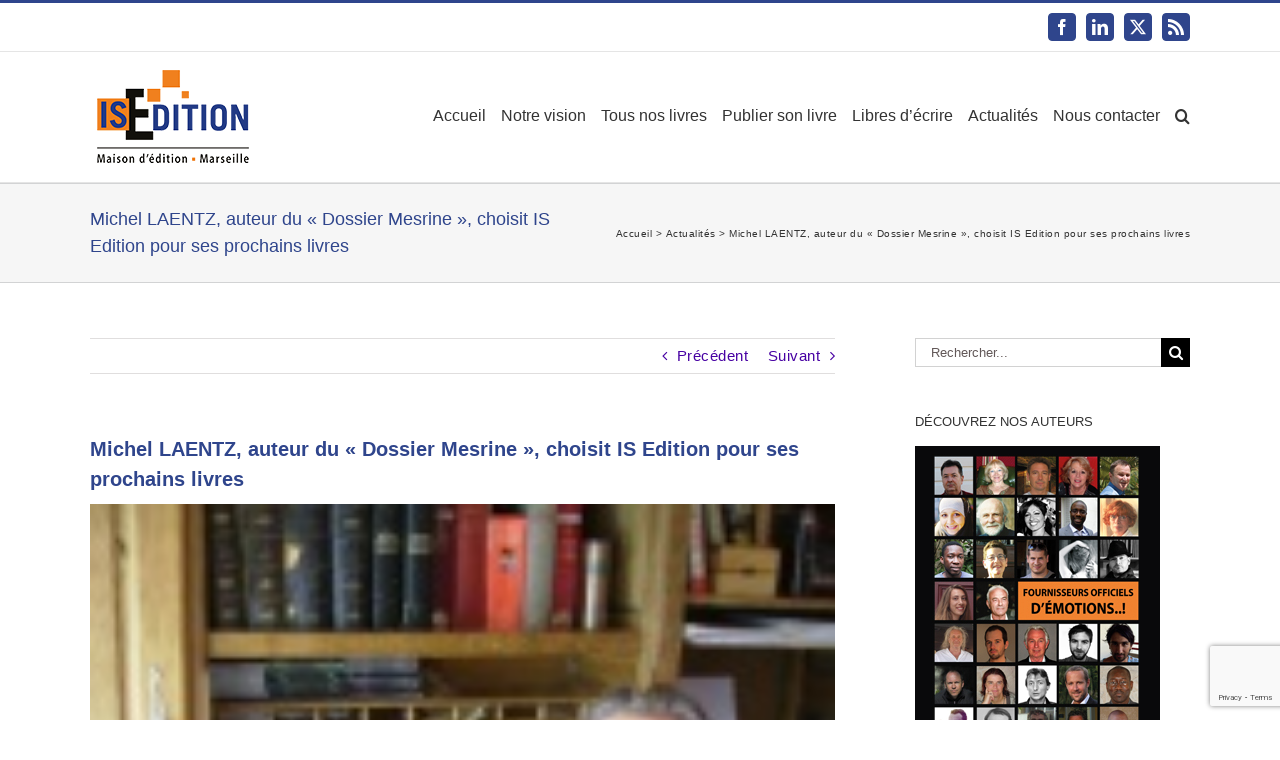

--- FILE ---
content_type: text/html; charset=UTF-8
request_url: https://www.is-edition.com/actualites/36-michel-laentz-auteur-du-dossier-mesrine-choisit-is-edition-pour-ses-prochains-livres/
body_size: 21927
content:
<!DOCTYPE html>
<html class="avada-html-layout-wide avada-html-header-position-top" lang="fr-FR" prefix="og: http://ogp.me/ns# fb: http://ogp.me/ns/fb#">
<head>
	<meta http-equiv="X-UA-Compatible" content="IE=edge" />
	<meta http-equiv="Content-Type" content="text/html; charset=utf-8"/>
	<meta name="viewport" content="width=device-width, initial-scale=1" />
	<meta name='robots' content='index, follow, max-image-preview:large, max-snippet:-1, max-video-preview:-1' />

	<!-- This site is optimized with the Yoast SEO plugin v26.8 - https://yoast.com/product/yoast-seo-wordpress/ -->
	<title>Michel LAENTZ, auteur du &quot;Dossier Mesrine&quot;, choisit IS Edition pour ses prochains livres - IS Edition</title>
	<link rel="canonical" href="https://www.is-edition.com/actualites/36-michel-laentz-auteur-du-dossier-mesrine-choisit-is-edition-pour-ses-prochains-livres/" />
	<meta property="og:locale" content="fr_FR" />
	<meta property="og:type" content="article" />
	<meta property="og:title" content="Michel LAENTZ, auteur du &quot;Dossier Mesrine&quot;, choisit IS Edition pour ses prochains livres - IS Edition" />
	<meta property="og:description" content="IS Edition continue son développement avec la signature de l&#039;écrivain Michel LAENTZ, ancien journaliste d&#039;investigation et notamment auteur du livre &quot;Dossier Mesrine : L&#039;histoire vraie de l&#039;ennemi public numéro un&quot;.   Une nouvelle étoile rejoint International Stars Edition. La société d&#039;édition marseillaise spécialisée dans le numérique a été choisie par Michel LAENTZ pour la réédition de 2 ouvrages sur la vie de Jacques Mesrine, et l&#039;édition de 2 autres livres qui seront publiés prochainement. IS Edition aura pour mission de réaliser l&#039;ensemble du processus d&#039;édition des versions imprimées et numériques, qui seront publiées sous la collection &quot;Faits de société&quot; de la maison d&#039;édition. L&#039;objectif de ce partenariat, clairement annoncé par IS Edition, est d&#039;offrir des ouvrages qui plairont aux lecteurs quelle que soit leur génération ou leur façon de lire (livre imprimé ou eBook), à travers un écrivain dont le talent ne se discute plus." />
	<meta property="og:url" content="https://www.is-edition.com/actualites/36-michel-laentz-auteur-du-dossier-mesrine-choisit-is-edition-pour-ses-prochains-livres/" />
	<meta property="og:site_name" content="IS Edition" />
	<meta property="article:publisher" content="https://www.facebook.com/isedition" />
	<meta property="article:published_time" content="2012-09-15T10:36:41+00:00" />
	<meta property="article:modified_time" content="2017-11-28T10:24:59+00:00" />
	<meta property="og:image" content="https://www.is-edition.com/images/ml-3-150x138.jpg" />
	<meta property="og:image:width" content="150" />
	<meta property="og:image:height" content="138" />
	<meta property="og:image:type" content="image/jpeg" />
	<meta name="author" content="La Rédaction" />
	<meta name="twitter:card" content="summary_large_image" />
	<meta name="twitter:creator" content="@IS_Edition" />
	<meta name="twitter:site" content="@IS_Edition" />
	<meta name="twitter:label1" content="Écrit par" />
	<meta name="twitter:data1" content="La Rédaction" />
	<meta name="twitter:label2" content="Durée de lecture estimée" />
	<meta name="twitter:data2" content="2 minutes" />
	<script type="application/ld+json" class="yoast-schema-graph">{"@context":"https://schema.org","@graph":[{"@type":"Article","@id":"https://www.is-edition.com/actualites/36-michel-laentz-auteur-du-dossier-mesrine-choisit-is-edition-pour-ses-prochains-livres/#article","isPartOf":{"@id":"https://www.is-edition.com/actualites/36-michel-laentz-auteur-du-dossier-mesrine-choisit-is-edition-pour-ses-prochains-livres/"},"author":{"name":"La Rédaction","@id":"https://www.is-edition.com/#/schema/person/c0a81e37d3ef750e25aabf15209a4408"},"headline":"Michel LAENTZ, auteur du « Dossier Mesrine », choisit IS Edition pour ses prochains livres","datePublished":"2012-09-15T10:36:41+00:00","dateModified":"2017-11-28T10:24:59+00:00","mainEntityOfPage":{"@id":"https://www.is-edition.com/actualites/36-michel-laentz-auteur-du-dossier-mesrine-choisit-is-edition-pour-ses-prochains-livres/"},"wordCount":423,"publisher":{"@id":"https://www.is-edition.com/#organization"},"image":{"@id":"https://www.is-edition.com/actualites/36-michel-laentz-auteur-du-dossier-mesrine-choisit-is-edition-pour-ses-prochains-livres/#primaryimage"},"thumbnailUrl":"https://www.is-edition.com/images/ml-3-150x138.jpg","articleSection":["Actualités"],"inLanguage":"fr-FR"},{"@type":"WebPage","@id":"https://www.is-edition.com/actualites/36-michel-laentz-auteur-du-dossier-mesrine-choisit-is-edition-pour-ses-prochains-livres/","url":"https://www.is-edition.com/actualites/36-michel-laentz-auteur-du-dossier-mesrine-choisit-is-edition-pour-ses-prochains-livres/","name":"Michel LAENTZ, auteur du \"Dossier Mesrine\", choisit IS Edition pour ses prochains livres - IS Edition","isPartOf":{"@id":"https://www.is-edition.com/#website"},"primaryImageOfPage":{"@id":"https://www.is-edition.com/actualites/36-michel-laentz-auteur-du-dossier-mesrine-choisit-is-edition-pour-ses-prochains-livres/#primaryimage"},"image":{"@id":"https://www.is-edition.com/actualites/36-michel-laentz-auteur-du-dossier-mesrine-choisit-is-edition-pour-ses-prochains-livres/#primaryimage"},"thumbnailUrl":"https://www.is-edition.com/images/ml-3-150x138.jpg","datePublished":"2012-09-15T10:36:41+00:00","dateModified":"2017-11-28T10:24:59+00:00","breadcrumb":{"@id":"https://www.is-edition.com/actualites/36-michel-laentz-auteur-du-dossier-mesrine-choisit-is-edition-pour-ses-prochains-livres/#breadcrumb"},"inLanguage":"fr-FR","potentialAction":[{"@type":"ReadAction","target":["https://www.is-edition.com/actualites/36-michel-laentz-auteur-du-dossier-mesrine-choisit-is-edition-pour-ses-prochains-livres/"]}]},{"@type":"ImageObject","inLanguage":"fr-FR","@id":"https://www.is-edition.com/actualites/36-michel-laentz-auteur-du-dossier-mesrine-choisit-is-edition-pour-ses-prochains-livres/#primaryimage","url":"https://www.is-edition.com/images/ml-3-150x138.jpg","contentUrl":"https://www.is-edition.com/images/ml-3-150x138.jpg","width":150,"height":138,"caption":"Michel LAENTZ"},{"@type":"BreadcrumbList","@id":"https://www.is-edition.com/actualites/36-michel-laentz-auteur-du-dossier-mesrine-choisit-is-edition-pour-ses-prochains-livres/#breadcrumb","itemListElement":[{"@type":"ListItem","position":1,"name":"Home","item":"https://www.is-edition.com/"},{"@type":"ListItem","position":2,"name":"Actualités","item":"https://www.is-edition.com/actualites/"},{"@type":"ListItem","position":3,"name":"Michel LAENTZ, auteur du « Dossier Mesrine », choisit IS Edition pour ses prochains livres"}]},{"@type":"WebSite","@id":"https://www.is-edition.com/#website","url":"https://www.is-edition.com/","name":"IS Edition","description":"Maison d&#039;édition à Marseille. Editeur de livres papier et édition numérique","publisher":{"@id":"https://www.is-edition.com/#organization"},"potentialAction":[{"@type":"SearchAction","target":{"@type":"EntryPoint","urlTemplate":"https://www.is-edition.com/?s={search_term_string}"},"query-input":{"@type":"PropertyValueSpecification","valueRequired":true,"valueName":"search_term_string"}}],"inLanguage":"fr-FR"},{"@type":"Organization","@id":"https://www.is-edition.com/#organization","name":"IS Edition","alternateName":"ISE","url":"https://www.is-edition.com/","logo":{"@type":"ImageObject","inLanguage":"fr-FR","@id":"https://www.is-edition.com/#/schema/logo/image/","url":"https://www.is-edition.com/images/logo-is-edition-editeur-marseille.png","contentUrl":"https://www.is-edition.com/images/logo-is-edition-editeur-marseille.png","width":500,"height":352,"caption":"IS Edition"},"image":{"@id":"https://www.is-edition.com/#/schema/logo/image/"},"sameAs":["https://www.facebook.com/isedition","https://x.com/IS_Edition","https://www.linkedin.com/company/is-edition"]},{"@type":"Person","@id":"https://www.is-edition.com/#/schema/person/c0a81e37d3ef750e25aabf15209a4408","name":"La Rédaction","image":{"@type":"ImageObject","inLanguage":"fr-FR","@id":"https://www.is-edition.com/#/schema/person/image/","url":"https://secure.gravatar.com/avatar/0ace1ea7366c23a850e5bcc0c59115b9c9ad646813ab816f1791cbebc33acbd8?s=96&d=mm&r=g","contentUrl":"https://secure.gravatar.com/avatar/0ace1ea7366c23a850e5bcc0c59115b9c9ad646813ab816f1791cbebc33acbd8?s=96&d=mm&r=g","caption":"La Rédaction"}}]}</script>
	<!-- / Yoast SEO plugin. -->


<link rel="alternate" type="application/rss+xml" title="IS Edition &raquo; Flux" href="https://www.is-edition.com/feed/" />
<link rel="alternate" type="application/rss+xml" title="IS Edition &raquo; Flux des commentaires" href="https://www.is-edition.com/comments/feed/" />
								<link rel="icon" href="https://www.is-edition.com/images/is-edition-favicon-16x16.ico" type="image/x-icon" />
		
					<!-- Apple Touch Icon -->
						<link rel="apple-touch-icon" sizes="180x180" href="https://www.is-edition.com/images/is-edition-favicon-114x114.ico" type="image/x-icon">
		
					<!-- Android Icon -->
						<link rel="icon" sizes="192x192" href="https://www.is-edition.com/images/is-edition-favicon-57x57.ico" type="image/x-icon">
		
					<!-- MS Edge Icon -->
						<meta name="msapplication-TileImage" content="https://www.is-edition.com/images/is-edition-favicon-72x72.ico" type="image/x-icon">
				<link rel="alternate" title="oEmbed (JSON)" type="application/json+oembed" href="https://www.is-edition.com/wp-json/oembed/1.0/embed?url=https%3A%2F%2Fwww.is-edition.com%2Factualites%2F36-michel-laentz-auteur-du-dossier-mesrine-choisit-is-edition-pour-ses-prochains-livres%2F" />
<link rel="alternate" title="oEmbed (XML)" type="text/xml+oembed" href="https://www.is-edition.com/wp-json/oembed/1.0/embed?url=https%3A%2F%2Fwww.is-edition.com%2Factualites%2F36-michel-laentz-auteur-du-dossier-mesrine-choisit-is-edition-pour-ses-prochains-livres%2F&#038;format=xml" />
					<meta name="description" content="IS Edition continue son développement avec la signature de l&#039;écrivain Michel LAENTZ, ancien journaliste d&#039;investigation et notamment auteur du livre &quot;Dossier Mesrine : L&#039;histoire vraie de l&#039;ennemi public numéro un&quot;.
Une nouvelle étoile rejoint International Stars Edition. La société d&#039;édition marseillaise spécialisée dans le numérique a été choisie par Michel LAENTZ pour"/>
				
		<meta property="og:locale" content="fr_FR"/>
		<meta property="og:type" content="article"/>
		<meta property="og:site_name" content="IS Edition"/>
		<meta property="og:title" content="Michel LAENTZ, auteur du &quot;Dossier Mesrine&quot;, choisit IS Edition pour ses prochains livres - IS Edition"/>
				<meta property="og:description" content="IS Edition continue son développement avec la signature de l&#039;écrivain Michel LAENTZ, ancien journaliste d&#039;investigation et notamment auteur du livre &quot;Dossier Mesrine : L&#039;histoire vraie de l&#039;ennemi public numéro un&quot;.
Une nouvelle étoile rejoint International Stars Edition. La société d&#039;édition marseillaise spécialisée dans le numérique a été choisie par Michel LAENTZ pour"/>
				<meta property="og:url" content="https://www.is-edition.com/actualites/36-michel-laentz-auteur-du-dossier-mesrine-choisit-is-edition-pour-ses-prochains-livres/"/>
										<meta property="article:published_time" content="2012-09-15T10:36:41+00:00"/>
							<meta property="article:modified_time" content="2017-11-28T10:24:59+00:00"/>
								<meta name="author" content="La Rédaction"/>
								<meta property="og:image" content="https://www.is-edition.com/images/ml-3-150x138.jpg"/>
		<meta property="og:image:width" content="150"/>
		<meta property="og:image:height" content="138"/>
		<meta property="og:image:type" content="image/jpeg"/>
				<style id='wp-img-auto-sizes-contain-inline-css' type='text/css'>
img:is([sizes=auto i],[sizes^="auto," i]){contain-intrinsic-size:3000px 1500px}
/*# sourceURL=wp-img-auto-sizes-contain-inline-css */
</style>
<style id='wp-emoji-styles-inline-css' type='text/css'>

	img.wp-smiley, img.emoji {
		display: inline !important;
		border: none !important;
		box-shadow: none !important;
		height: 1em !important;
		width: 1em !important;
		margin: 0 0.07em !important;
		vertical-align: -0.1em !important;
		background: none !important;
		padding: 0 !important;
	}
/*# sourceURL=wp-emoji-styles-inline-css */
</style>
<link rel='stylesheet' id='toc-screen-css' href='https://www.is-edition.com/wp-content/plugins/table-of-contents-plus/screen.min.css?ver=2411.1' type='text/css' media='all' />
<link rel='stylesheet' id='fusion-dynamic-css-css' href='https://www.is-edition.com/images/fusion-styles/c70ff63d5a51d9153dfe87e94b8271f9.min.css?ver=3.14.2' type='text/css' media='all' />
<script type="text/javascript" src="https://www.is-edition.com/wp-includes/js/jquery/jquery.min.js?ver=3.7.1" id="jquery-core-js"></script>
<script type="text/javascript" src="https://www.is-edition.com/wp-includes/js/jquery/jquery-migrate.min.js?ver=3.4.1" id="jquery-migrate-js"></script>
<link rel="https://api.w.org/" href="https://www.is-edition.com/wp-json/" /><link rel="alternate" title="JSON" type="application/json" href="https://www.is-edition.com/wp-json/wp/v2/posts/156" /><link rel="EditURI" type="application/rsd+xml" title="RSD" href="https://www.is-edition.com/xmlrpc.php?rsd" />
<meta name="generator" content="WordPress 6.9" />
<link rel='shortlink' href='https://www.is-edition.com/?p=156' />
<style type="text/css" id="css-fb-visibility">@media screen and (max-width: 640px){.fusion-no-small-visibility{display:none !important;}body .sm-text-align-center{text-align:center !important;}body .sm-text-align-left{text-align:left !important;}body .sm-text-align-right{text-align:right !important;}body .sm-text-align-justify{text-align:justify !important;}body .sm-flex-align-center{justify-content:center !important;}body .sm-flex-align-flex-start{justify-content:flex-start !important;}body .sm-flex-align-flex-end{justify-content:flex-end !important;}body .sm-mx-auto{margin-left:auto !important;margin-right:auto !important;}body .sm-ml-auto{margin-left:auto !important;}body .sm-mr-auto{margin-right:auto !important;}body .fusion-absolute-position-small{position:absolute;width:100%;}.awb-sticky.awb-sticky-small{ position: sticky; top: var(--awb-sticky-offset,0); }}@media screen and (min-width: 641px) and (max-width: 1024px){.fusion-no-medium-visibility{display:none !important;}body .md-text-align-center{text-align:center !important;}body .md-text-align-left{text-align:left !important;}body .md-text-align-right{text-align:right !important;}body .md-text-align-justify{text-align:justify !important;}body .md-flex-align-center{justify-content:center !important;}body .md-flex-align-flex-start{justify-content:flex-start !important;}body .md-flex-align-flex-end{justify-content:flex-end !important;}body .md-mx-auto{margin-left:auto !important;margin-right:auto !important;}body .md-ml-auto{margin-left:auto !important;}body .md-mr-auto{margin-right:auto !important;}body .fusion-absolute-position-medium{position:absolute;width:100%;}.awb-sticky.awb-sticky-medium{ position: sticky; top: var(--awb-sticky-offset,0); }}@media screen and (min-width: 1025px){.fusion-no-large-visibility{display:none !important;}body .lg-text-align-center{text-align:center !important;}body .lg-text-align-left{text-align:left !important;}body .lg-text-align-right{text-align:right !important;}body .lg-text-align-justify{text-align:justify !important;}body .lg-flex-align-center{justify-content:center !important;}body .lg-flex-align-flex-start{justify-content:flex-start !important;}body .lg-flex-align-flex-end{justify-content:flex-end !important;}body .lg-mx-auto{margin-left:auto !important;margin-right:auto !important;}body .lg-ml-auto{margin-left:auto !important;}body .lg-mr-auto{margin-right:auto !important;}body .fusion-absolute-position-large{position:absolute;width:100%;}.awb-sticky.awb-sticky-large{ position: sticky; top: var(--awb-sticky-offset,0); }}</style><style type="text/css">.recentcomments a{display:inline !important;padding:0 !important;margin:0 !important;}</style> <script>
 (function(i,s,o,g,r,a,m){i['GoogleAnalyticsObject']=r;i[r]=i[r]||function(){
 (i[r].q=i[r].q||[]).push(arguments)},i[r].l=1*new Date();a=s.createElement(o),
 m=s.getElementsByTagName(o)[0];a.async=1;a.src=g;m.parentNode.insertBefore(a,m)
 })(window,document,'script','https://www.google-analytics.com/analytics.js','ga');
 
ga('create', 'UA-33261457-1', 'auto');
 ga('send', 'pageview');
 
</script>
 
		<script type="text/javascript">
			var doc = document.documentElement;
			doc.setAttribute( 'data-useragent', navigator.userAgent );
		</script>
		
	<style id='global-styles-inline-css' type='text/css'>
:root{--wp--preset--aspect-ratio--square: 1;--wp--preset--aspect-ratio--4-3: 4/3;--wp--preset--aspect-ratio--3-4: 3/4;--wp--preset--aspect-ratio--3-2: 3/2;--wp--preset--aspect-ratio--2-3: 2/3;--wp--preset--aspect-ratio--16-9: 16/9;--wp--preset--aspect-ratio--9-16: 9/16;--wp--preset--color--black: #000000;--wp--preset--color--cyan-bluish-gray: #abb8c3;--wp--preset--color--white: #ffffff;--wp--preset--color--pale-pink: #f78da7;--wp--preset--color--vivid-red: #cf2e2e;--wp--preset--color--luminous-vivid-orange: #ff6900;--wp--preset--color--luminous-vivid-amber: #fcb900;--wp--preset--color--light-green-cyan: #7bdcb5;--wp--preset--color--vivid-green-cyan: #00d084;--wp--preset--color--pale-cyan-blue: #8ed1fc;--wp--preset--color--vivid-cyan-blue: #0693e3;--wp--preset--color--vivid-purple: #9b51e0;--wp--preset--color--awb-color-1: rgba(255,255,255,1);--wp--preset--color--awb-color-2: rgba(246,246,246,1);--wp--preset--color--awb-color-3: rgba(224,222,222,1);--wp--preset--color--awb-color-4: rgba(221,221,221,1);--wp--preset--color--awb-color-5: rgba(160,206,78,1);--wp--preset--color--awb-color-6: rgba(116,116,116,1);--wp--preset--color--awb-color-7: rgba(47,69,140,1);--wp--preset--color--awb-color-8: rgba(51,51,51,1);--wp--preset--color--awb-color-custom-10: rgba(235,234,234,1);--wp--preset--color--awb-color-custom-11: rgba(34,65,146,1);--wp--preset--color--awb-color-custom-12: rgba(235,234,234,0.8);--wp--preset--color--awb-color-custom-13: rgba(248,248,248,1);--wp--preset--color--awb-color-custom-14: rgba(249,249,249,1);--wp--preset--color--awb-color-custom-15: rgba(54,56,57,1);--wp--preset--color--awb-color-custom-16: rgba(229,229,229,1);--wp--preset--gradient--vivid-cyan-blue-to-vivid-purple: linear-gradient(135deg,rgb(6,147,227) 0%,rgb(155,81,224) 100%);--wp--preset--gradient--light-green-cyan-to-vivid-green-cyan: linear-gradient(135deg,rgb(122,220,180) 0%,rgb(0,208,130) 100%);--wp--preset--gradient--luminous-vivid-amber-to-luminous-vivid-orange: linear-gradient(135deg,rgb(252,185,0) 0%,rgb(255,105,0) 100%);--wp--preset--gradient--luminous-vivid-orange-to-vivid-red: linear-gradient(135deg,rgb(255,105,0) 0%,rgb(207,46,46) 100%);--wp--preset--gradient--very-light-gray-to-cyan-bluish-gray: linear-gradient(135deg,rgb(238,238,238) 0%,rgb(169,184,195) 100%);--wp--preset--gradient--cool-to-warm-spectrum: linear-gradient(135deg,rgb(74,234,220) 0%,rgb(151,120,209) 20%,rgb(207,42,186) 40%,rgb(238,44,130) 60%,rgb(251,105,98) 80%,rgb(254,248,76) 100%);--wp--preset--gradient--blush-light-purple: linear-gradient(135deg,rgb(255,206,236) 0%,rgb(152,150,240) 100%);--wp--preset--gradient--blush-bordeaux: linear-gradient(135deg,rgb(254,205,165) 0%,rgb(254,45,45) 50%,rgb(107,0,62) 100%);--wp--preset--gradient--luminous-dusk: linear-gradient(135deg,rgb(255,203,112) 0%,rgb(199,81,192) 50%,rgb(65,88,208) 100%);--wp--preset--gradient--pale-ocean: linear-gradient(135deg,rgb(255,245,203) 0%,rgb(182,227,212) 50%,rgb(51,167,181) 100%);--wp--preset--gradient--electric-grass: linear-gradient(135deg,rgb(202,248,128) 0%,rgb(113,206,126) 100%);--wp--preset--gradient--midnight: linear-gradient(135deg,rgb(2,3,129) 0%,rgb(40,116,252) 100%);--wp--preset--font-size--small: 11.25px;--wp--preset--font-size--medium: 20px;--wp--preset--font-size--large: 22.5px;--wp--preset--font-size--x-large: 42px;--wp--preset--font-size--normal: 15px;--wp--preset--font-size--xlarge: 30px;--wp--preset--font-size--huge: 45px;--wp--preset--spacing--20: 0.44rem;--wp--preset--spacing--30: 0.67rem;--wp--preset--spacing--40: 1rem;--wp--preset--spacing--50: 1.5rem;--wp--preset--spacing--60: 2.25rem;--wp--preset--spacing--70: 3.38rem;--wp--preset--spacing--80: 5.06rem;--wp--preset--shadow--natural: 6px 6px 9px rgba(0, 0, 0, 0.2);--wp--preset--shadow--deep: 12px 12px 50px rgba(0, 0, 0, 0.4);--wp--preset--shadow--sharp: 6px 6px 0px rgba(0, 0, 0, 0.2);--wp--preset--shadow--outlined: 6px 6px 0px -3px rgb(255, 255, 255), 6px 6px rgb(0, 0, 0);--wp--preset--shadow--crisp: 6px 6px 0px rgb(0, 0, 0);}:where(.is-layout-flex){gap: 0.5em;}:where(.is-layout-grid){gap: 0.5em;}body .is-layout-flex{display: flex;}.is-layout-flex{flex-wrap: wrap;align-items: center;}.is-layout-flex > :is(*, div){margin: 0;}body .is-layout-grid{display: grid;}.is-layout-grid > :is(*, div){margin: 0;}:where(.wp-block-columns.is-layout-flex){gap: 2em;}:where(.wp-block-columns.is-layout-grid){gap: 2em;}:where(.wp-block-post-template.is-layout-flex){gap: 1.25em;}:where(.wp-block-post-template.is-layout-grid){gap: 1.25em;}.has-black-color{color: var(--wp--preset--color--black) !important;}.has-cyan-bluish-gray-color{color: var(--wp--preset--color--cyan-bluish-gray) !important;}.has-white-color{color: var(--wp--preset--color--white) !important;}.has-pale-pink-color{color: var(--wp--preset--color--pale-pink) !important;}.has-vivid-red-color{color: var(--wp--preset--color--vivid-red) !important;}.has-luminous-vivid-orange-color{color: var(--wp--preset--color--luminous-vivid-orange) !important;}.has-luminous-vivid-amber-color{color: var(--wp--preset--color--luminous-vivid-amber) !important;}.has-light-green-cyan-color{color: var(--wp--preset--color--light-green-cyan) !important;}.has-vivid-green-cyan-color{color: var(--wp--preset--color--vivid-green-cyan) !important;}.has-pale-cyan-blue-color{color: var(--wp--preset--color--pale-cyan-blue) !important;}.has-vivid-cyan-blue-color{color: var(--wp--preset--color--vivid-cyan-blue) !important;}.has-vivid-purple-color{color: var(--wp--preset--color--vivid-purple) !important;}.has-black-background-color{background-color: var(--wp--preset--color--black) !important;}.has-cyan-bluish-gray-background-color{background-color: var(--wp--preset--color--cyan-bluish-gray) !important;}.has-white-background-color{background-color: var(--wp--preset--color--white) !important;}.has-pale-pink-background-color{background-color: var(--wp--preset--color--pale-pink) !important;}.has-vivid-red-background-color{background-color: var(--wp--preset--color--vivid-red) !important;}.has-luminous-vivid-orange-background-color{background-color: var(--wp--preset--color--luminous-vivid-orange) !important;}.has-luminous-vivid-amber-background-color{background-color: var(--wp--preset--color--luminous-vivid-amber) !important;}.has-light-green-cyan-background-color{background-color: var(--wp--preset--color--light-green-cyan) !important;}.has-vivid-green-cyan-background-color{background-color: var(--wp--preset--color--vivid-green-cyan) !important;}.has-pale-cyan-blue-background-color{background-color: var(--wp--preset--color--pale-cyan-blue) !important;}.has-vivid-cyan-blue-background-color{background-color: var(--wp--preset--color--vivid-cyan-blue) !important;}.has-vivid-purple-background-color{background-color: var(--wp--preset--color--vivid-purple) !important;}.has-black-border-color{border-color: var(--wp--preset--color--black) !important;}.has-cyan-bluish-gray-border-color{border-color: var(--wp--preset--color--cyan-bluish-gray) !important;}.has-white-border-color{border-color: var(--wp--preset--color--white) !important;}.has-pale-pink-border-color{border-color: var(--wp--preset--color--pale-pink) !important;}.has-vivid-red-border-color{border-color: var(--wp--preset--color--vivid-red) !important;}.has-luminous-vivid-orange-border-color{border-color: var(--wp--preset--color--luminous-vivid-orange) !important;}.has-luminous-vivid-amber-border-color{border-color: var(--wp--preset--color--luminous-vivid-amber) !important;}.has-light-green-cyan-border-color{border-color: var(--wp--preset--color--light-green-cyan) !important;}.has-vivid-green-cyan-border-color{border-color: var(--wp--preset--color--vivid-green-cyan) !important;}.has-pale-cyan-blue-border-color{border-color: var(--wp--preset--color--pale-cyan-blue) !important;}.has-vivid-cyan-blue-border-color{border-color: var(--wp--preset--color--vivid-cyan-blue) !important;}.has-vivid-purple-border-color{border-color: var(--wp--preset--color--vivid-purple) !important;}.has-vivid-cyan-blue-to-vivid-purple-gradient-background{background: var(--wp--preset--gradient--vivid-cyan-blue-to-vivid-purple) !important;}.has-light-green-cyan-to-vivid-green-cyan-gradient-background{background: var(--wp--preset--gradient--light-green-cyan-to-vivid-green-cyan) !important;}.has-luminous-vivid-amber-to-luminous-vivid-orange-gradient-background{background: var(--wp--preset--gradient--luminous-vivid-amber-to-luminous-vivid-orange) !important;}.has-luminous-vivid-orange-to-vivid-red-gradient-background{background: var(--wp--preset--gradient--luminous-vivid-orange-to-vivid-red) !important;}.has-very-light-gray-to-cyan-bluish-gray-gradient-background{background: var(--wp--preset--gradient--very-light-gray-to-cyan-bluish-gray) !important;}.has-cool-to-warm-spectrum-gradient-background{background: var(--wp--preset--gradient--cool-to-warm-spectrum) !important;}.has-blush-light-purple-gradient-background{background: var(--wp--preset--gradient--blush-light-purple) !important;}.has-blush-bordeaux-gradient-background{background: var(--wp--preset--gradient--blush-bordeaux) !important;}.has-luminous-dusk-gradient-background{background: var(--wp--preset--gradient--luminous-dusk) !important;}.has-pale-ocean-gradient-background{background: var(--wp--preset--gradient--pale-ocean) !important;}.has-electric-grass-gradient-background{background: var(--wp--preset--gradient--electric-grass) !important;}.has-midnight-gradient-background{background: var(--wp--preset--gradient--midnight) !important;}.has-small-font-size{font-size: var(--wp--preset--font-size--small) !important;}.has-medium-font-size{font-size: var(--wp--preset--font-size--medium) !important;}.has-large-font-size{font-size: var(--wp--preset--font-size--large) !important;}.has-x-large-font-size{font-size: var(--wp--preset--font-size--x-large) !important;}
/*# sourceURL=global-styles-inline-css */
</style>
<style id='wp-block-library-inline-css' type='text/css'>
:root{--wp-block-synced-color:#7a00df;--wp-block-synced-color--rgb:122,0,223;--wp-bound-block-color:var(--wp-block-synced-color);--wp-editor-canvas-background:#ddd;--wp-admin-theme-color:#007cba;--wp-admin-theme-color--rgb:0,124,186;--wp-admin-theme-color-darker-10:#006ba1;--wp-admin-theme-color-darker-10--rgb:0,107,160.5;--wp-admin-theme-color-darker-20:#005a87;--wp-admin-theme-color-darker-20--rgb:0,90,135;--wp-admin-border-width-focus:2px}@media (min-resolution:192dpi){:root{--wp-admin-border-width-focus:1.5px}}.wp-element-button{cursor:pointer}:root .has-very-light-gray-background-color{background-color:#eee}:root .has-very-dark-gray-background-color{background-color:#313131}:root .has-very-light-gray-color{color:#eee}:root .has-very-dark-gray-color{color:#313131}:root .has-vivid-green-cyan-to-vivid-cyan-blue-gradient-background{background:linear-gradient(135deg,#00d084,#0693e3)}:root .has-purple-crush-gradient-background{background:linear-gradient(135deg,#34e2e4,#4721fb 50%,#ab1dfe)}:root .has-hazy-dawn-gradient-background{background:linear-gradient(135deg,#faaca8,#dad0ec)}:root .has-subdued-olive-gradient-background{background:linear-gradient(135deg,#fafae1,#67a671)}:root .has-atomic-cream-gradient-background{background:linear-gradient(135deg,#fdd79a,#004a59)}:root .has-nightshade-gradient-background{background:linear-gradient(135deg,#330968,#31cdcf)}:root .has-midnight-gradient-background{background:linear-gradient(135deg,#020381,#2874fc)}:root{--wp--preset--font-size--normal:16px;--wp--preset--font-size--huge:42px}.has-regular-font-size{font-size:1em}.has-larger-font-size{font-size:2.625em}.has-normal-font-size{font-size:var(--wp--preset--font-size--normal)}.has-huge-font-size{font-size:var(--wp--preset--font-size--huge)}.has-text-align-center{text-align:center}.has-text-align-left{text-align:left}.has-text-align-right{text-align:right}.has-fit-text{white-space:nowrap!important}#end-resizable-editor-section{display:none}.aligncenter{clear:both}.items-justified-left{justify-content:flex-start}.items-justified-center{justify-content:center}.items-justified-right{justify-content:flex-end}.items-justified-space-between{justify-content:space-between}.screen-reader-text{border:0;clip-path:inset(50%);height:1px;margin:-1px;overflow:hidden;padding:0;position:absolute;width:1px;word-wrap:normal!important}.screen-reader-text:focus{background-color:#ddd;clip-path:none;color:#444;display:block;font-size:1em;height:auto;left:5px;line-height:normal;padding:15px 23px 14px;text-decoration:none;top:5px;width:auto;z-index:100000}html :where(.has-border-color){border-style:solid}html :where([style*=border-top-color]){border-top-style:solid}html :where([style*=border-right-color]){border-right-style:solid}html :where([style*=border-bottom-color]){border-bottom-style:solid}html :where([style*=border-left-color]){border-left-style:solid}html :where([style*=border-width]){border-style:solid}html :where([style*=border-top-width]){border-top-style:solid}html :where([style*=border-right-width]){border-right-style:solid}html :where([style*=border-bottom-width]){border-bottom-style:solid}html :where([style*=border-left-width]){border-left-style:solid}html :where(img[class*=wp-image-]){height:auto;max-width:100%}:where(figure){margin:0 0 1em}html :where(.is-position-sticky){--wp-admin--admin-bar--position-offset:var(--wp-admin--admin-bar--height,0px)}@media screen and (max-width:600px){html :where(.is-position-sticky){--wp-admin--admin-bar--position-offset:0px}}
/*wp_block_styles_on_demand_placeholder:697e8417232e8*/
/*# sourceURL=wp-block-library-inline-css */
</style>
<style id='wp-block-library-theme-inline-css' type='text/css'>
.wp-block-audio :where(figcaption){color:#555;font-size:13px;text-align:center}.is-dark-theme .wp-block-audio :where(figcaption){color:#ffffffa6}.wp-block-audio{margin:0 0 1em}.wp-block-code{border:1px solid #ccc;border-radius:4px;font-family:Menlo,Consolas,monaco,monospace;padding:.8em 1em}.wp-block-embed :where(figcaption){color:#555;font-size:13px;text-align:center}.is-dark-theme .wp-block-embed :where(figcaption){color:#ffffffa6}.wp-block-embed{margin:0 0 1em}.blocks-gallery-caption{color:#555;font-size:13px;text-align:center}.is-dark-theme .blocks-gallery-caption{color:#ffffffa6}:root :where(.wp-block-image figcaption){color:#555;font-size:13px;text-align:center}.is-dark-theme :root :where(.wp-block-image figcaption){color:#ffffffa6}.wp-block-image{margin:0 0 1em}.wp-block-pullquote{border-bottom:4px solid;border-top:4px solid;color:currentColor;margin-bottom:1.75em}.wp-block-pullquote :where(cite),.wp-block-pullquote :where(footer),.wp-block-pullquote__citation{color:currentColor;font-size:.8125em;font-style:normal;text-transform:uppercase}.wp-block-quote{border-left:.25em solid;margin:0 0 1.75em;padding-left:1em}.wp-block-quote cite,.wp-block-quote footer{color:currentColor;font-size:.8125em;font-style:normal;position:relative}.wp-block-quote:where(.has-text-align-right){border-left:none;border-right:.25em solid;padding-left:0;padding-right:1em}.wp-block-quote:where(.has-text-align-center){border:none;padding-left:0}.wp-block-quote.is-large,.wp-block-quote.is-style-large,.wp-block-quote:where(.is-style-plain){border:none}.wp-block-search .wp-block-search__label{font-weight:700}.wp-block-search__button{border:1px solid #ccc;padding:.375em .625em}:where(.wp-block-group.has-background){padding:1.25em 2.375em}.wp-block-separator.has-css-opacity{opacity:.4}.wp-block-separator{border:none;border-bottom:2px solid;margin-left:auto;margin-right:auto}.wp-block-separator.has-alpha-channel-opacity{opacity:1}.wp-block-separator:not(.is-style-wide):not(.is-style-dots){width:100px}.wp-block-separator.has-background:not(.is-style-dots){border-bottom:none;height:1px}.wp-block-separator.has-background:not(.is-style-wide):not(.is-style-dots){height:2px}.wp-block-table{margin:0 0 1em}.wp-block-table td,.wp-block-table th{word-break:normal}.wp-block-table :where(figcaption){color:#555;font-size:13px;text-align:center}.is-dark-theme .wp-block-table :where(figcaption){color:#ffffffa6}.wp-block-video :where(figcaption){color:#555;font-size:13px;text-align:center}.is-dark-theme .wp-block-video :where(figcaption){color:#ffffffa6}.wp-block-video{margin:0 0 1em}:root :where(.wp-block-template-part.has-background){margin-bottom:0;margin-top:0;padding:1.25em 2.375em}
/*# sourceURL=/wp-includes/css/dist/block-library/theme.min.css */
</style>
<style id='classic-theme-styles-inline-css' type='text/css'>
/*! This file is auto-generated */
.wp-block-button__link{color:#fff;background-color:#32373c;border-radius:9999px;box-shadow:none;text-decoration:none;padding:calc(.667em + 2px) calc(1.333em + 2px);font-size:1.125em}.wp-block-file__button{background:#32373c;color:#fff;text-decoration:none}
/*# sourceURL=/wp-includes/css/classic-themes.min.css */
</style>
</head>

<body class="wp-singular post-template-default single single-post postid-156 single-format-standard wp-theme-Avada wp-child-theme-Avada-Child-Theme has-sidebar fusion-image-hovers fusion-pagination-sizing fusion-button_type-flat fusion-button_span-no fusion-button_gradient-linear avada-image-rollover-circle-no avada-image-rollover-yes avada-image-rollover-direction-left fusion-body ltr fusion-sticky-header no-mobile-slidingbar no-mobile-totop avada-has-rev-slider-styles fusion-disable-outline fusion-sub-menu-fade mobile-logo-pos-left layout-wide-mode avada-has-boxed-modal-shadow-none layout-scroll-offset-full avada-has-zero-margin-offset-top fusion-top-header menu-text-align-center mobile-menu-design-modern fusion-show-pagination-text fusion-header-layout-v2 avada-responsive avada-footer-fx-none avada-menu-highlight-style-arrow fusion-search-form-classic fusion-main-menu-search-overlay fusion-avatar-square avada-sticky-shrinkage avada-dropdown-styles avada-blog-layout-medium avada-blog-archive-layout-medium avada-header-shadow-no avada-menu-icon-position-left avada-has-megamenu-shadow avada-has-mainmenu-dropdown-divider avada-has-main-nav-search-icon avada-has-titlebar-bar_and_content avada-has-pagination-padding avada-flyout-menu-direction-fade avada-ec-views-v1" data-awb-post-id="156">
		<a class="skip-link screen-reader-text" href="#content">Passer au contenu</a>

	<div id="boxed-wrapper">
		
		<div id="wrapper" class="fusion-wrapper">
			<div id="home" style="position:relative;top:-1px;"></div>
							
					
			<header class="fusion-header-wrapper">
				<div class="fusion-header-v2 fusion-logo-alignment fusion-logo-left fusion-sticky-menu- fusion-sticky-logo-1 fusion-mobile-logo-1  fusion-mobile-menu-design-modern">
					
<div class="fusion-secondary-header">
	<div class="fusion-row">
							<div class="fusion-alignright">
				<div class="fusion-social-links-header"><div class="fusion-social-networks boxed-icons"><div class="fusion-social-networks-wrapper"><a  class="fusion-social-network-icon fusion-tooltip fusion-facebook awb-icon-facebook" style data-placement="bottom" data-title="Facebook" data-toggle="tooltip" title="Facebook" href="https://www.facebook.com/isedition" target="_blank" rel="noreferrer"><span class="screen-reader-text">Facebook</span></a><a  class="fusion-social-network-icon fusion-tooltip fusion-linkedin awb-icon-linkedin" style data-placement="bottom" data-title="LinkedIn" data-toggle="tooltip" title="LinkedIn" href="https://www.linkedin.com/company/is-edition" target="_blank" rel="noopener noreferrer"><span class="screen-reader-text">LinkedIn</span></a><a  class="fusion-social-network-icon fusion-tooltip fusion-twitter awb-icon-twitter" style data-placement="bottom" data-title="X" data-toggle="tooltip" title="X" href="https://twitter.com/IS_Edition" target="_blank" rel="noopener noreferrer"><span class="screen-reader-text">X</span></a><a  class="fusion-social-network-icon fusion-tooltip fusion-rss awb-icon-rss" style data-placement="bottom" data-title="Rss" data-toggle="tooltip" title="Rss" href="#" target="_blank" rel="noopener noreferrer"><span class="screen-reader-text">Rss</span></a></div></div></div>			</div>
			</div>
</div>
<div class="fusion-header-sticky-height"></div>
<div class="fusion-header">
	<div class="fusion-row">
					<div class="fusion-logo" data-margin-top="0" data-margin-bottom="0" data-margin-left="0px" data-margin-right="0px">
			<a class="fusion-logo-link"  href="https://www.is-edition.com/" >

						<!-- standard logo -->
			<img src="https://www.is-edition.com/images/logo-is-edition-marseille.png" srcset="https://www.is-edition.com/images/logo-is-edition-marseille.png 1x, https://www.is-edition.com/images/logo-is-edition-marseille-retina2x.png 2x" width="165" height="100" style="max-height:100px;height:auto;" alt="IS Edition Logo" data-retina_logo_url="https://www.is-edition.com/images/logo-is-edition-marseille-retina2x.png" class="fusion-standard-logo" />

											<!-- mobile logo -->
				<img src="https://www.is-edition.com/images/logo-is-edition-marseille.png" srcset="https://www.is-edition.com/images/logo-is-edition-marseille.png 1x, https://www.is-edition.com/images/logo-is-edition-marseille-retina2x.png 2x" width="165" height="100" style="max-height:100px;height:auto;" alt="IS Edition Logo" data-retina_logo_url="https://www.is-edition.com/images/logo-is-edition-marseille-retina2x.png" class="fusion-mobile-logo" />
			
											<!-- sticky header logo -->
				<img src="https://www.is-edition.com/images/logo-is-edition-marseille.png" srcset="https://www.is-edition.com/images/logo-is-edition-marseille.png 1x, https://www.is-edition.com/images/logo-is-edition-marseille-retina2x.png 2x" width="165" height="100" style="max-height:100px;height:auto;" alt="IS Edition Logo" data-retina_logo_url="https://www.is-edition.com/images/logo-is-edition-marseille-retina2x.png" class="fusion-sticky-logo" />
					</a>
		</div>		<nav class="fusion-main-menu" aria-label="Menu principal"><div class="fusion-overlay-search">		<form role="search" class="searchform fusion-search-form  fusion-search-form-classic" method="get" action="https://www.is-edition.com/">
			<div class="fusion-search-form-content">

				
				<div class="fusion-search-field search-field">
					<label><span class="screen-reader-text">Rechercher:</span>
													<input type="search" value="" name="s" class="s" placeholder="Rechercher..." required aria-required="true" aria-label="Rechercher..."/>
											</label>
				</div>
				<div class="fusion-search-button search-button">
					<input type="submit" class="fusion-search-submit searchsubmit" aria-label="Recherche" value="&#xf002;" />
									</div>

				
			</div>


			
		</form>
		<div class="fusion-search-spacer"></div><a href="#" role="button" aria-label="Fermer la recherche" class="fusion-close-search"></a></div><ul id="menu-main-menu" class="fusion-menu"><li  id="menu-item-7239"  class="menu-item menu-item-type-post_type menu-item-object-page menu-item-home menu-item-7239"  data-item-id="7239"><a  href="https://www.is-edition.com/" class="fusion-arrow-highlight"><span class="menu-text">Accueil<span class="fusion-arrow-svg"><svg height="1px" width="1px">
					<path d="M0 0 L0.5 1 L1 0 Z" fill="#ffffff" class="header_border_color_stroke" stroke-width="1"/>
					</svg></span></span></a></li><li  id="menu-item-55"  class="menu-item menu-item-type-post_type menu-item-object-page menu-item-55"  data-item-id="55"><a  href="https://www.is-edition.com/la-vision-de-is-edition/" class="fusion-arrow-highlight"><span class="menu-text">Notre vision<span class="fusion-arrow-svg"><svg height="1px" width="1px">
					<path d="M0 0 L0.5 1 L1 0 Z" fill="#ffffff" class="header_border_color_stroke" stroke-width="1"/>
					</svg></span></span></a></li><li  id="menu-item-6693"  class="menu-item menu-item-type-custom menu-item-object-custom menu-item-has-children menu-item-6693 fusion-dropdown-menu"  data-item-id="6693"><a  title="Librairie de IS Edition" target="_blank" rel="noopener noreferrer" href="http://www.is-ebooks.com/" class="fusion-arrow-highlight"><span class="menu-text">Tous nos livres<span class="fusion-arrow-svg"><svg height="1px" width="1px">
					<path d="M0 0 L0.5 1 L1 0 Z" fill="#ffffff" class="header_border_color_stroke" stroke-width="1"/>
					</svg></span><span class="fusion-dropdown-svg"><svg height="1px" width="1px">
						<path d="M0 1 L0.5 0 L1 1 Z" fill="#f2efef"/>
						</svg></span></span></a><ul class="sub-menu"><li  id="menu-item-4793"  class="menu-item menu-item-type-post_type menu-item-object-page menu-item-4793 fusion-dropdown-submenu" ><a  href="https://www.is-edition.com/commandes-libraires/" class="fusion-arrow-highlight"><span>Espace dédié aux Libraires</span></a></li><li  id="menu-item-4796"  class="menu-item menu-item-type-post_type menu-item-object-page menu-item-4796 fusion-dropdown-submenu" ><a  href="https://www.is-edition.com/publier-son-livre/notre-ligne-editoriale/" class="fusion-arrow-highlight"><span>Notre ligne éditoriale</span></a></li><li  id="menu-item-4801"  class="menu-item menu-item-type-custom menu-item-object-custom menu-item-4801 fusion-dropdown-submenu" ><a  target="_blank" rel="noopener noreferrer" href="http://www.is-ebooks.com/produits" class="fusion-arrow-highlight"><span>Tous les ouvrages (livres et eBooks)</span></a></li><li  id="menu-item-4804"  class="menu-item menu-item-type-custom menu-item-object-custom menu-item-4804 fusion-dropdown-submenu" ><a  target="_blank" rel="noopener noreferrer" href="http://www.is-ebooks.com/auteurs" class="fusion-arrow-highlight"><span>Nos auteurs</span></a></li><li  id="menu-item-4807"  class="menu-item menu-item-type-custom menu-item-object-custom menu-item-4807 fusion-dropdown-submenu" ><a  target="_blank" rel="noopener noreferrer" href="http://www.is-ebooks.com/meilleures_ventes" class="fusion-arrow-highlight"><span>Meilleures ventes</span></a></li><li  id="menu-item-4810"  class="menu-item menu-item-type-custom menu-item-object-custom menu-item-4810 fusion-dropdown-submenu" ><a  target="_blank" rel="noopener noreferrer" href="http://www.is-ebooks.com/nouveautes" class="fusion-arrow-highlight"><span>Nouveautés</span></a></li><li  id="menu-item-4813"  class="menu-item menu-item-type-custom menu-item-object-custom menu-item-4813 fusion-dropdown-submenu" ><a  target="_blank" rel="noopener noreferrer" href="http://www.is-ebooks.com/collections" class="fusion-arrow-highlight"><span>Nos collections</span></a></li><li  id="menu-item-4816"  class="menu-item menu-item-type-custom menu-item-object-custom menu-item-4816 fusion-dropdown-submenu" ><a  target="_blank" rel="noopener noreferrer" href="http://www.is-ebooks.com/gratuits" class="fusion-arrow-highlight"><span>Ebooks gratuits</span></a></li></ul></li><li  id="menu-item-7324"  class="menu-item menu-item-type-post_type menu-item-object-page menu-item-has-children menu-item-7324 fusion-dropdown-menu"  data-item-id="7324"><a  title="Edition à compte d&rsquo;éditeur" href="https://www.is-edition.com/publier-son-livre/" class="fusion-arrow-highlight"><span class="menu-text">Publier son livre<span class="fusion-arrow-svg"><svg height="1px" width="1px">
					<path d="M0 0 L0.5 1 L1 0 Z" fill="#ffffff" class="header_border_color_stroke" stroke-width="1"/>
					</svg></span><span class="fusion-dropdown-svg"><svg height="1px" width="1px">
						<path d="M0 1 L0.5 0 L1 1 Z" fill="#f2efef"/>
						</svg></span></span></a><ul class="sub-menu"><li  id="menu-item-6695"  class="menu-item menu-item-type-post_type menu-item-object-page menu-item-6695 fusion-dropdown-submenu" ><a  href="https://www.is-edition.com/publier-son-livre/les-metiers-de-is-edition/" class="fusion-arrow-highlight"><span>Les différents métiers de IS Edition</span></a></li><li  id="menu-item-191"  class="menu-item menu-item-type-post_type menu-item-object-page menu-item-191 fusion-dropdown-submenu" ><a  href="https://www.is-edition.com/publier-son-livre/notre-ligne-editoriale/" class="fusion-arrow-highlight"><span>Notre ligne éditoriale et nos collections</span></a></li><li  id="menu-item-190"  class="menu-item menu-item-type-post_type menu-item-object-page menu-item-190 fusion-dropdown-submenu" ><a  href="https://www.is-edition.com/publier-son-livre/les-etapes-de-publication/" class="fusion-arrow-highlight"><span>Les étapes de publication</span></a></li><li  id="menu-item-189"  class="menu-item menu-item-type-post_type menu-item-object-page menu-item-189 fusion-dropdown-submenu" ><a  href="https://www.is-edition.com/publier-son-livre/les-conditions-de-publication/" class="fusion-arrow-highlight"><span>Les conditions de publication</span></a></li><li  id="menu-item-188"  class="menu-item menu-item-type-post_type menu-item-object-page menu-item-188 fusion-dropdown-submenu" ><a  href="https://www.is-edition.com/publier-son-livre/conseils-pour-publier-son-livre/" class="fusion-arrow-highlight"><span>Conseils pour l&rsquo;envoi du manuscrit</span></a></li></ul></li><li  id="menu-item-50"  class="menu-item menu-item-type-post_type menu-item-object-page menu-item-has-children menu-item-50 fusion-dropdown-menu"  data-item-id="50"><a  title="Auto-édition" href="https://www.is-edition.com/auto-edition/" class="fusion-arrow-highlight"><span class="menu-text">Libres d&rsquo;écrire<span class="fusion-arrow-svg"><svg height="1px" width="1px">
					<path d="M0 0 L0.5 1 L1 0 Z" fill="#ffffff" class="header_border_color_stroke" stroke-width="1"/>
					</svg></span><span class="fusion-dropdown-svg"><svg height="1px" width="1px">
						<path d="M0 1 L0.5 0 L1 1 Z" fill="#f2efef"/>
						</svg></span></span></a><ul class="sub-menu"><li  id="menu-item-209"  class="menu-item menu-item-type-post_type menu-item-object-page menu-item-209 fusion-dropdown-submenu" ><a  href="https://www.is-edition.com/auto-edition/mise-en-page-de-livre-imprime/" class="fusion-arrow-highlight"><span>Mise en page de livre imprimé</span></a></li><li  id="menu-item-208"  class="menu-item menu-item-type-post_type menu-item-object-page menu-item-has-children menu-item-208 fusion-dropdown-submenu" ><a  href="https://www.is-edition.com/auto-edition/convertir-son-livre-aux-formats-ebooks-epub-mobi-pdf/" class="fusion-arrow-highlight"><span>Création de ebooks</span></a><ul class="sub-menu"><li  id="menu-item-4913"  class="menu-item menu-item-type-post_type menu-item-object-page menu-item-4913" ><a  href="https://www.is-edition.com/convertir-son-livre-en-ebook/" class="fusion-arrow-highlight"><span>Transformez votre livre en eBook</span></a></li><li  id="menu-item-4914"  class="menu-item menu-item-type-post_type menu-item-object-page menu-item-4914" ><a  href="https://www.is-edition.com/diffuser-son-ebook/" class="fusion-arrow-highlight"><span>Diffusez votre eBook</span></a></li><li  id="menu-item-262"  class="menu-item menu-item-type-post_type menu-item-object-page menu-item-262" ><a  href="https://www.is-edition.com/auto-edition/convertir-son-livre-aux-formats-ebooks-epub-mobi-pdf/les-tarifs-de-creation/" class="fusion-arrow-highlight"><span>Les tarifs de création</span></a></li><li  id="menu-item-4915"  class="menu-item menu-item-type-custom menu-item-object-custom menu-item-4915" ><a  target="_blank" rel="noopener noreferrer" href="http://www.edition-ebook.com/" class="fusion-arrow-highlight"><span>Découvrez notre nouveau site</span></a></li></ul></li><li  id="menu-item-207"  class="menu-item menu-item-type-post_type menu-item-object-page menu-item-207 fusion-dropdown-submenu" ><a  href="https://www.is-edition.com/auto-edition/nos-references/" class="fusion-arrow-highlight"><span>Nos références</span></a></li></ul></li><li  id="menu-item-52"  class="menu-item menu-item-type-post_type menu-item-object-page current_page_parent menu-item-has-children menu-item-52 fusion-dropdown-menu"  data-item-id="52"><a  href="https://www.is-edition.com/actualites/" class="fusion-arrow-highlight"><span class="menu-text">Actualités<span class="fusion-arrow-svg"><svg height="1px" width="1px">
					<path d="M0 0 L0.5 1 L1 0 Z" fill="#ffffff" class="header_border_color_stroke" stroke-width="1"/>
					</svg></span><span class="fusion-dropdown-svg"><svg height="1px" width="1px">
						<path d="M0 1 L0.5 0 L1 1 Z" fill="#f2efef"/>
						</svg></span></span></a><ul class="sub-menu"><li  id="menu-item-4916"  class="menu-item menu-item-type-post_type menu-item-object-page current_page_parent menu-item-4916 fusion-dropdown-submenu" ><a  href="https://www.is-edition.com/actualites/" class="fusion-arrow-highlight"><span>Toutes nos actualités</span></a></li><li  id="menu-item-4917"  class="menu-item menu-item-type-post_type menu-item-object-page menu-item-4917 fusion-dropdown-submenu" ><a  href="https://www.is-edition.com/articles-de-presse/" class="fusion-arrow-highlight"><span>Les médias en parlent</span></a></li><li  id="menu-item-4918"  class="menu-item menu-item-type-post_type menu-item-object-page menu-item-4918 fusion-dropdown-submenu" ><a  href="https://www.is-edition.com/rencontres-evenements-et-signatures/" class="fusion-arrow-highlight"><span>Rencontres, événements, et dédicaces</span></a></li><li  id="menu-item-4919"  class="menu-item menu-item-type-post_type menu-item-object-page menu-item-4919 fusion-dropdown-submenu" ><a  href="https://www.is-edition.com/partenariats-medias-presse-et-blogs/" class="fusion-arrow-highlight"><span>Partenariats Médias, Blogs et Presse</span></a></li></ul></li><li  id="menu-item-51"  class="menu-item menu-item-type-post_type menu-item-object-page menu-item-51"  data-item-id="51"><a  href="https://www.is-edition.com/contacter-is-edition/" class="fusion-arrow-highlight"><span class="menu-text">Nous contacter<span class="fusion-arrow-svg"><svg height="1px" width="1px">
					<path d="M0 0 L0.5 1 L1 0 Z" fill="#ffffff" class="header_border_color_stroke" stroke-width="1"/>
					</svg></span></span></a></li><li class="fusion-custom-menu-item fusion-main-menu-search fusion-search-overlay"><a class="fusion-main-menu-icon" href="#" aria-label="Recherche" data-title="Recherche" title="Recherche" role="button" aria-expanded="false"></a></li></ul></nav>	<div class="fusion-mobile-menu-icons">
							<a href="#" class="fusion-icon awb-icon-bars" aria-label="Afficher/masquer le menu mobile" aria-expanded="false"></a>
		
		
		
			</div>

<nav class="fusion-mobile-nav-holder fusion-mobile-menu-text-align-left" aria-label="Menu principal mobile"></nav>

					</div>
</div>
				</div>
				<div class="fusion-clearfix"></div>
			</header>
								
							<div id="sliders-container" class="fusion-slider-visibility">
					</div>
				
					
							
			<section class="avada-page-titlebar-wrapper" aria-labelledby="awb-ptb-heading">
	<div class="fusion-page-title-bar fusion-page-title-bar-none fusion-page-title-bar-left">
		<div class="fusion-page-title-row">
			<div class="fusion-page-title-wrapper">
				<div class="fusion-page-title-captions">

																							<h1 id="awb-ptb-heading" class="entry-title">Michel LAENTZ, auteur du « Dossier Mesrine », choisit IS Edition pour ses prochains livres</h1>

											
					
				</div>

															<div class="fusion-page-title-secondary">
							<nav class="fusion-breadcrumbs awb-yoast-breadcrumbs" aria-label="Breadcrumb"><ol class="awb-breadcrumb-list"><li class="fusion-breadcrumb-item awb-breadcrumb-sep awb-home" ><a href="https://www.is-edition.com" class="fusion-breadcrumb-link"><span >Accueil</span></a></li><li class="fusion-breadcrumb-item awb-breadcrumb-sep" ><a href="https://www.is-edition.com/actualites/" class="fusion-breadcrumb-link"><span >Actualités</span></a></li><li class="fusion-breadcrumb-item"  aria-current="page"><span  class="breadcrumb-leaf">Michel LAENTZ, auteur du « Dossier Mesrine », choisit IS Edition pour ses prochains livres</span></li></ol></nav>						</div>
									
			</div>
		</div>
	</div>
</section>

						<main id="main" class="clearfix ">
				<div class="fusion-row" style="">

<section id="content" style="float: left;">
			<div class="single-navigation clearfix">
			<a href="https://www.is-edition.com/actualites/34-communique-de-presse-01092012/" rel="prev">Précédent</a>			<a href="https://www.is-edition.com/actualites/39-is-edition-participera-a-la-1ere-edition-des-creative-entreprises-network/" rel="next">Suivant</a>		</div>
	
					<article id="post-156" class="post post-156 type-post status-publish format-standard has-post-thumbnail hentry category-actualites">
																		<h2 class="entry-title fusion-post-title">Michel LAENTZ, auteur du « Dossier Mesrine », choisit IS Edition pour ses prochains livres</h2>							
														<div class="fusion-flexslider flexslider fusion-flexslider-loading post-slideshow fusion-post-slideshow">
				<ul class="slides">
																<li>
																																<a href="https://www.is-edition.com/images/ml-3-150x138.jpg" data-rel="iLightbox[gallery156]" title="" data-title="Michel Laentz" data-caption="" aria-label="Michel Laentz">
										<span class="screen-reader-text">Voir l&#039;image agrandie</span>
										<img width="150" height="138" src="https://www.is-edition.com/images/ml-3-150x138.jpg" class="attachment-full size-full wp-post-image" alt="Michel LAENTZ" decoding="async" />									</a>
																					</li>

																																																																																																															</ul>
			</div>
						
						<div class="post-content">
				<p style="text-align: justify;"><strong>IS Edition continue son développement avec la signature de l'écrivain Michel LAENTZ, ancien journaliste d'investigation et notamment auteur du livre "Dossier Mesrine : L'histoire vraie de l'ennemi public numéro un".</strong></p>
<p style="text-align: justify;">Une nouvelle étoile rejoint International Stars Edition. La société d'édition marseillaise spécialisée dans le numérique a été choisie par Michel LAENTZ pour la réédition de 2 ouvrages sur la vie de Jacques Mesrine, et l'édition de 2 autres livres qui seront publiés prochainement.</p>
<p style="text-align: justify;">IS Edition aura pour mission de réaliser l'ensemble du processus d'édition des versions imprimées et numériques, qui seront publiées sous la collection "Faits de société" de la maison d'édition.</p>
<p style="text-align: justify;">L'objectif de ce partenariat, clairement annoncé par IS Edition, est d'offrir des ouvrages qui plairont aux lecteurs quelle que soit leur génération ou leur façon de lire (livre imprimé ou eBook), à travers un écrivain dont le talent ne se discute plus.</p>
<p style="text-align: justify;"><strong> </strong></p>
<p style="text-align: justify;"><strong>A propos de Michel LAENTZ :</strong></p>
<p style="text-align: justify;"><img decoding="async" class="alignleft size-full wp-image-7347" src="https://www.is-edition.com/images/ml-3-150x138.jpg" alt="Michel LAENTZ" width="150" height="138" />Il est présenté comme "le scribe des temps modernes". Michel LAENTZ, ancien journaliste pour le magazine <em>Détective</em>, a suivi et raconté de nombreux faits-divers, notamment ceux de Jacques Mesrine.</p>
<p style="text-align: justify;">Aujourd'hui écrivain, il a déjà publié 2 livres sur la vie de Jacques Mesrine : un dossier complet et un ouvrage qui attache plus d'importance à sa jeunesse, une partie méconnue de celui que l'on ne surnommait pas encore à cette époque "L'ennemi public numéro un".</p>
<p style="text-align: justify;">2 autres romans basés sur des faits réels, qui auront nécessité des années de recherche et de nombreuses entrevues, seront publiés dans les prochains mois sous la collection "Faits de société" de IS Edition.</p>
<p align="JUSTIFY"><strong>A propos de IS EDITION :</strong></p>
<p align="JUSTIFY">International Stars Edition S.A.S, plus connue sous le nom de IS Edition, est une société française au capital de 6 000 €, spécialisée dans l'édition papier et numérique.</p>
<p align="JUSTIFY">Outre l'édition et la commercialisation d'ouvrages dans de nombreux formats, IS Edition offre des services clés en main aux écrivains et maisons d'édition qui souhaitent conquérir rapidement le marché du livre numérique.</p>
<p align="JUSTIFY">Ses principaux services sont la création d'eBooks (livres numériques) à partir du format originel des livres, leur référencement, et leur diffusion sur les principales plate-formes de vente.</p>
<p align="JUSTIFY"><strong>Sites :</strong> <a href="https://www.is-edition.com">www.is-edition.com</a> (site institutionnel) / <a href="http://www.is-ebooks.com/">www.is-ebooks.com</a> (librairie en ligne)</p>
							</div>

												<div class="fusion-meta-info"><div class="fusion-meta-info-wrapper"><span class="vcard rich-snippet-hidden"><span class="fn"><a href="https://www.is-edition.com/author/harald220782/" title="Articles par La Rédaction" rel="author">La Rédaction</a></span></span><span class="updated rich-snippet-hidden">2017-11-28T10:24:59+00:00</span><span>samedi 15 septembre 2012</span><span class="fusion-inline-sep">|</span></div></div>													<div class="fusion-sharing-box fusion-theme-sharing-box fusion-single-sharing-box">
		<h4>Partagez cet article sur les réseaux sociaux !</h4>
		<div class="fusion-social-networks boxed-icons"><div class="fusion-social-networks-wrapper"><a  class="fusion-social-network-icon fusion-tooltip fusion-facebook awb-icon-facebook" style="color:var(--sharing_social_links_icon_color);background-color:var(--sharing_social_links_box_color);border-color:var(--sharing_social_links_box_color);" data-placement="top" data-title="Facebook" data-toggle="tooltip" title="Facebook" href="https://www.facebook.com/sharer.php?u=https%3A%2F%2Fwww.is-edition.com%2Factualites%2F36-michel-laentz-auteur-du-dossier-mesrine-choisit-is-edition-pour-ses-prochains-livres%2F&amp;t=Michel%20LAENTZ%2C%20auteur%20du%20%C2%AB%C2%A0Dossier%20Mesrine%C2%A0%C2%BB%2C%20choisit%20IS%20Edition%20pour%20ses%20prochains%20livres" target="_blank" rel="noreferrer"><span class="screen-reader-text">Facebook</span></a><a  class="fusion-social-network-icon fusion-tooltip fusion-twitter awb-icon-twitter" style="color:var(--sharing_social_links_icon_color);background-color:var(--sharing_social_links_box_color);border-color:var(--sharing_social_links_box_color);" data-placement="top" data-title="X" data-toggle="tooltip" title="X" href="https://x.com/intent/post?url=https%3A%2F%2Fwww.is-edition.com%2Factualites%2F36-michel-laentz-auteur-du-dossier-mesrine-choisit-is-edition-pour-ses-prochains-livres%2F&amp;text=Michel%20LAENTZ%2C%20auteur%20du%20%C2%AB%C2%A0Dossier%20Mesrine%C2%A0%C2%BB%2C%20choisit%20IS%20Edition%20pour%20ses%20prochains%20livres" target="_blank" rel="noopener noreferrer"><span class="screen-reader-text">X</span></a><a  class="fusion-social-network-icon fusion-tooltip fusion-reddit awb-icon-reddit" style="color:var(--sharing_social_links_icon_color);background-color:var(--sharing_social_links_box_color);border-color:var(--sharing_social_links_box_color);" data-placement="top" data-title="Reddit" data-toggle="tooltip" title="Reddit" href="https://reddit.com/submit?url=https://www.is-edition.com/actualites/36-michel-laentz-auteur-du-dossier-mesrine-choisit-is-edition-pour-ses-prochains-livres/&amp;title=Michel%20LAENTZ%2C%20auteur%20du%20%C2%AB%C2%A0Dossier%20Mesrine%C2%A0%C2%BB%2C%20choisit%20IS%20Edition%20pour%20ses%20prochains%20livres" target="_blank" rel="noopener noreferrer"><span class="screen-reader-text">Reddit</span></a><a  class="fusion-social-network-icon fusion-tooltip fusion-linkedin awb-icon-linkedin" style="color:var(--sharing_social_links_icon_color);background-color:var(--sharing_social_links_box_color);border-color:var(--sharing_social_links_box_color);" data-placement="top" data-title="LinkedIn" data-toggle="tooltip" title="LinkedIn" href="https://www.linkedin.com/shareArticle?mini=true&amp;url=https%3A%2F%2Fwww.is-edition.com%2Factualites%2F36-michel-laentz-auteur-du-dossier-mesrine-choisit-is-edition-pour-ses-prochains-livres%2F&amp;title=Michel%20LAENTZ%2C%20auteur%20du%20%C2%AB%C2%A0Dossier%20Mesrine%C2%A0%C2%BB%2C%20choisit%20IS%20Edition%20pour%20ses%20prochains%20livres&amp;summary=IS%20Edition%20continue%20son%20d%C3%A9veloppement%20avec%20la%20signature%20de%20l%27%C3%A9crivain%20Michel%20LAENTZ%2C%20ancien%20journaliste%20d%27investigation%20et%20notamment%20auteur%20du%20livre%20%22Dossier%20Mesrine%20%3A%20L%27histoire%20vraie%20de%20l%27ennemi%20public%20num%C3%A9ro%20un%22.%0D%0AUne%20nouvelle%20%C3%A9toile%20rejoint%20Internation" target="_blank" rel="noopener noreferrer"><span class="screen-reader-text">LinkedIn</span></a><a  class="fusion-social-network-icon fusion-tooltip fusion-telegram awb-icon-telegram" style="color:var(--sharing_social_links_icon_color);background-color:var(--sharing_social_links_box_color);border-color:var(--sharing_social_links_box_color);" data-placement="top" data-title="Telegram" data-toggle="tooltip" title="Telegram" href="https://t.me/share/url?url=https%3A%2F%2Fwww.is-edition.com%2Factualites%2F36-michel-laentz-auteur-du-dossier-mesrine-choisit-is-edition-pour-ses-prochains-livres%2F" target="_blank" rel="noopener noreferrer"><span class="screen-reader-text">Telegram</span></a><a  class="fusion-social-network-icon fusion-tooltip fusion-tumblr awb-icon-tumblr" style="color:var(--sharing_social_links_icon_color);background-color:var(--sharing_social_links_box_color);border-color:var(--sharing_social_links_box_color);" data-placement="top" data-title="Tumblr" data-toggle="tooltip" title="Tumblr" href="https://www.tumblr.com/share/link?url=https%3A%2F%2Fwww.is-edition.com%2Factualites%2F36-michel-laentz-auteur-du-dossier-mesrine-choisit-is-edition-pour-ses-prochains-livres%2F&amp;name=Michel%20LAENTZ%2C%20auteur%20du%20%C2%AB%C2%A0Dossier%20Mesrine%C2%A0%C2%BB%2C%20choisit%20IS%20Edition%20pour%20ses%20prochains%20livres&amp;description=IS%20Edition%20continue%20son%20d%C3%A9veloppement%20avec%20la%20signature%20de%20l%26%2339%3B%C3%A9crivain%20Michel%20LAENTZ%2C%20ancien%20journaliste%20d%26%2339%3Binvestigation%20et%20notamment%20auteur%20du%20livre%20%26quot%3BDossier%20Mesrine%20%3A%20L%26%2339%3Bhistoire%20vraie%20de%20l%26%2339%3Bennemi%20public%20num%C3%A9ro%20un%26quot%3B.%0D%0AUne%20nouvelle%20%C3%A9toile%20rejoint%20International%20Stars%20Edition.%20La%20soci%C3%A9t%C3%A9%20d%26%2339%3B%C3%A9dition%20marseillaise%20sp%C3%A9cialis%C3%A9e%20dans%20le%20num%C3%A9rique%20a%20%C3%A9t%C3%A9%20choisie%20par%20Michel%20LAENTZ%20pour" target="_blank" rel="noopener noreferrer"><span class="screen-reader-text">Tumblr</span></a><a  class="fusion-social-network-icon fusion-tooltip fusion-pinterest awb-icon-pinterest" style="color:var(--sharing_social_links_icon_color);background-color:var(--sharing_social_links_box_color);border-color:var(--sharing_social_links_box_color);" data-placement="top" data-title="Pinterest" data-toggle="tooltip" title="Pinterest" href="https://pinterest.com/pin/create/button/?url=https%3A%2F%2Fwww.is-edition.com%2Factualites%2F36-michel-laentz-auteur-du-dossier-mesrine-choisit-is-edition-pour-ses-prochains-livres%2F&amp;description=IS%20Edition%20continue%20son%20d%C3%A9veloppement%20avec%20la%20signature%20de%20l%26%2339%3B%C3%A9crivain%20Michel%20LAENTZ%2C%20ancien%20journaliste%20d%26%2339%3Binvestigation%20et%20notamment%20auteur%20du%20livre%20%26quot%3BDossier%20Mesrine%20%3A%20L%26%2339%3Bhistoire%20vraie%20de%20l%26%2339%3Bennemi%20public%20num%C3%A9ro%20un%26quot%3B.%0D%0AUne%20nouvelle%20%C3%A9toile%20rejoint%20International%20Stars%20Edition.%20La%20soci%C3%A9t%C3%A9%20d%26%2339%3B%C3%A9dition%20marseillaise%20sp%C3%A9cialis%C3%A9e%20dans%20le%20num%C3%A9rique%20a%20%C3%A9t%C3%A9%20choisie%20par%20Michel%20LAENTZ%20pour&amp;media=https%3A%2F%2Fwww.is-edition.com%2Fimages%2Fml-3-150x138.jpg" target="_blank" rel="noopener noreferrer"><span class="screen-reader-text">Pinterest</span></a><a  class="fusion-social-network-icon fusion-tooltip fusion-vk awb-icon-vk" style="color:var(--sharing_social_links_icon_color);background-color:var(--sharing_social_links_box_color);border-color:var(--sharing_social_links_box_color);" data-placement="top" data-title="Vk" data-toggle="tooltip" title="Vk" href="https://vk.com/share.php?url=https%3A%2F%2Fwww.is-edition.com%2Factualites%2F36-michel-laentz-auteur-du-dossier-mesrine-choisit-is-edition-pour-ses-prochains-livres%2F&amp;title=Michel%20LAENTZ%2C%20auteur%20du%20%C2%AB%C2%A0Dossier%20Mesrine%C2%A0%C2%BB%2C%20choisit%20IS%20Edition%20pour%20ses%20prochains%20livres&amp;description=IS%20Edition%20continue%20son%20d%C3%A9veloppement%20avec%20la%20signature%20de%20l%26%2339%3B%C3%A9crivain%20Michel%20LAENTZ%2C%20ancien%20journaliste%20d%26%2339%3Binvestigation%20et%20notamment%20auteur%20du%20livre%20%26quot%3BDossier%20Mesrine%20%3A%20L%26%2339%3Bhistoire%20vraie%20de%20l%26%2339%3Bennemi%20public%20num%C3%A9ro%20un%26quot%3B.%0D%0AUne%20nouvelle%20%C3%A9toile%20rejoint%20International%20Stars%20Edition.%20La%20soci%C3%A9t%C3%A9%20d%26%2339%3B%C3%A9dition%20marseillaise%20sp%C3%A9cialis%C3%A9e%20dans%20le%20num%C3%A9rique%20a%20%C3%A9t%C3%A9%20choisie%20par%20Michel%20LAENTZ%20pour" target="_blank" rel="noopener noreferrer"><span class="screen-reader-text">Vk</span></a><a  class="fusion-social-network-icon fusion-tooltip fusion-mail awb-icon-mail fusion-last-social-icon" style="color:var(--sharing_social_links_icon_color);background-color:var(--sharing_social_links_box_color);border-color:var(--sharing_social_links_box_color);" data-placement="top" data-title="Email" data-toggle="tooltip" title="Email" href="mailto:?body=https://www.is-edition.com/actualites/36-michel-laentz-auteur-du-dossier-mesrine-choisit-is-edition-pour-ses-prochains-livres/&amp;subject=Michel%20LAENTZ%2C%20auteur%20du%20%C2%AB%C2%A0Dossier%20Mesrine%C2%A0%C2%BB%2C%20choisit%20IS%20Edition%20pour%20ses%20prochains%20livres" target="_self" rel="noopener noreferrer"><span class="screen-reader-text">Email</span></a><div class="fusion-clearfix"></div></div></div>	</div>
													<section class="related-posts single-related-posts">
					<div class="fusion-title fusion-title-size-three sep-single sep-solid" style="margin-top:0px;margin-bottom:31px;">
					<h3 class="title-heading-left" style="margin:0;">
						Articles similaires					</h3>
					<span class="awb-title-spacer"></span>
					<div class="title-sep-container">
						<div class="title-sep sep-single sep-solid"></div>
					</div>
				</div>
				
	
	
	
					<div class="awb-carousel awb-swiper awb-swiper-carousel" data-imagesize="fixed" data-metacontent="no" data-autoplay="no" data-touchscroll="no" data-columns="3" data-itemmargin="30px" data-itemwidth="180" data-scrollitems="">
		<div class="swiper-wrapper">
																		<div class="swiper-slide">
					<div class="fusion-carousel-item-wrapper">
						<div  class="fusion-image-wrapper fusion-image-size-fixed" aria-haspopup="true">
					<img src="https://www.is-edition.com/images/250326-mahrk-gotie-vernissage-500x383.jpg" srcset="https://www.is-edition.com/images/250326-mahrk-gotie-vernissage-500x383.jpg 1x, https://www.is-edition.com/images/250326-mahrk-gotie-vernissage-500x383@2x.jpg 2x" width="500" height="383" alt="Mahrk Gotié présentera son livre lors du vernissage “Entre ombre et couleurs” le 11 avril 2025 à Perpignan" />
	<div class="fusion-rollover">
	<div class="fusion-rollover-content">

				
		
												<h4 class="fusion-rollover-title">
					<a class="fusion-rollover-title-link" href="https://www.is-edition.com/actualites/mahrk-gotie-presentera-son-livre-lors-du-vernissage-entre-ombre-et-couleurs-le-11-avril-2025-a-perpignan/">
						Mahrk Gotié présentera son livre lors du vernissage “Entre ombre et couleurs” le 11 avril 2025 à Perpignan					</a>
				</h4>
			
								
		
						<a class="fusion-link-wrapper" href="https://www.is-edition.com/actualites/mahrk-gotie-presentera-son-livre-lors-du-vernissage-entre-ombre-et-couleurs-le-11-avril-2025-a-perpignan/" aria-label="Mahrk Gotié présentera son livre lors du vernissage “Entre ombre et couleurs” le 11 avril 2025 à Perpignan"></a>
	</div>
</div>
</div>
											</div><!-- fusion-carousel-item-wrapper -->
				</div>
															<div class="swiper-slide">
					<div class="fusion-carousel-item-wrapper">
						<div  class="fusion-image-wrapper fusion-image-size-fixed" aria-haspopup="true">
					<img src="https://www.is-edition.com/images/voeux-2025-is-edition-libres-decrire-1-500x383.webp" srcset="https://www.is-edition.com/images/voeux-2025-is-edition-libres-decrire-1-500x383.webp 1x, https://www.is-edition.com/images/voeux-2025-is-edition-libres-decrire-1-500x383@2x.webp 2x" width="500" height="383" alt="IS Edition et Libres d&rsquo;écrire vous souhaitent une très bonne année 2025 !" />
	<div class="fusion-rollover">
	<div class="fusion-rollover-content">

				
		
												<h4 class="fusion-rollover-title">
					<a class="fusion-rollover-title-link" href="https://www.is-edition.com/actualites/is-edition-et-libres-decrire-vous-souhaitent-une-tres-bonne-annee-2025/">
						IS Edition et Libres d&rsquo;écrire vous souhaitent une très bonne année 2025 !					</a>
				</h4>
			
								
		
						<a class="fusion-link-wrapper" href="https://www.is-edition.com/actualites/is-edition-et-libres-decrire-vous-souhaitent-une-tres-bonne-annee-2025/" aria-label="IS Edition et Libres d&rsquo;écrire vous souhaitent une très bonne année 2025 !"></a>
	</div>
</div>
</div>
											</div><!-- fusion-carousel-item-wrapper -->
				</div>
															<div class="swiper-slide">
					<div class="fusion-carousel-item-wrapper">
						<div  class="fusion-image-wrapper fusion-image-size-fixed" aria-haspopup="true">
					<img src="https://www.is-edition.com/images/240211-conference-jean-loup-izambert-tous-vaccines-tous-en-danger-la-roche-sur-yon-500x383.jpg" srcset="https://www.is-edition.com/images/240211-conference-jean-loup-izambert-tous-vaccines-tous-en-danger-la-roche-sur-yon-500x383.jpg 1x, https://www.is-edition.com/images/240211-conference-jean-loup-izambert-tous-vaccines-tous-en-danger-la-roche-sur-yon-500x383@2x.jpg 2x" width="500" height="383" alt="[CONFERENCE] Jean-Loup Izambert en conférence à La-Roche-sur-Yon les 10 et 11 février 2024" />
	<div class="fusion-rollover">
	<div class="fusion-rollover-content">

				
		
												<h4 class="fusion-rollover-title">
					<a class="fusion-rollover-title-link" href="https://www.is-edition.com/actualites/conference-jean-loup-izambert-en-conference-a-la-roche-sur-yon-les-10-et-11-fevrier-2024/">
						[CONFERENCE] Jean-Loup Izambert en conférence à La-Roche-sur-Yon les 10 et 11 février 2024					</a>
				</h4>
			
								
		
						<a class="fusion-link-wrapper" href="https://www.is-edition.com/actualites/conference-jean-loup-izambert-en-conference-a-la-roche-sur-yon-les-10-et-11-fevrier-2024/" aria-label="[CONFERENCE] Jean-Loup Izambert en conférence à La-Roche-sur-Yon les 10 et 11 février 2024"></a>
	</div>
</div>
</div>
											</div><!-- fusion-carousel-item-wrapper -->
				</div>
					</div><!-- swiper-wrapper -->
				<div class="awb-swiper-button awb-swiper-button-prev"><i class="awb-icon-angle-left"></i></div><div class="awb-swiper-button awb-swiper-button-next"><i class="awb-icon-angle-right"></i></div>	</div><!-- fusion-carousel -->
</section><!-- related-posts -->


																	</article>
	</section>
<aside id="sidebar" class="sidebar fusion-widget-area fusion-content-widget-area fusion-sidebar-right fusion-pageleftsidebar" style="float: right;" data="">
											
					<div id="search-2" class="widget widget_search">		<form role="search" class="searchform fusion-search-form  fusion-search-form-classic" method="get" action="https://www.is-edition.com/">
			<div class="fusion-search-form-content">

				
				<div class="fusion-search-field search-field">
					<label><span class="screen-reader-text">Rechercher:</span>
													<input type="search" value="" name="s" class="s" placeholder="Rechercher..." required aria-required="true" aria-label="Rechercher..."/>
											</label>
				</div>
				<div class="fusion-search-button search-button">
					<input type="submit" class="fusion-search-submit searchsubmit" aria-label="Recherche" value="&#xf002;" />
									</div>

				
			</div>


			
		</form>
		</div><div id="text-2" class="widget widget_text" style="border-style: solid;border-color:transparent;border-width:0px;"><div class="heading"><h4 class="widget-title">DÉCOUVREZ NOS AUTEURS</h4></div>			<div class="textwidget"><p><a href="https://www.is-ebooks.com/auteurs" target="_blank" rel="noopener"><img decoding="async" src="https://www.is-edition.com/images/auteurs-is-edition.jpg" /></a></p>
</div>
		</div><div id="nav_menu-8" class="widget widget_nav_menu" style="border-style: solid;border-color:transparent;border-width:0px;"><div class="heading"><h4 class="widget-title">RUBRIQUES</h4></div><div class="menu-left-topic-menu-container"><ul id="menu-left-topic-menu" class="menu"><li id="menu-item-4788" class="menu-item menu-item-type-post_type menu-item-object-page menu-item-4788"><a href="https://www.is-edition.com/commandes-libraires/">Espace Libraires</a></li>
<li id="menu-item-4798" class="menu-item menu-item-type-post_type menu-item-object-page menu-item-4798"><a href="https://www.is-edition.com/publier-son-livre/notre-ligne-editoriale/">Notre ligne éditoriale</a></li>
<li id="menu-item-4789" class="menu-item menu-item-type-post_type menu-item-object-page menu-item-4789"><a href="https://www.is-edition.com/articles-de-presse/">Les médias en parlent</a></li>
<li id="menu-item-4822" class="menu-item menu-item-type-post_type menu-item-object-page menu-item-4822"><a href="https://www.is-edition.com/rencontres-evenements-et-signatures/">Rencontres, événements, et dédicaces</a></li>
<li id="menu-item-4920" class="menu-item menu-item-type-post_type menu-item-object-page menu-item-4920"><a href="https://www.is-edition.com/publier-son-livre/les-metiers-de-is-edition/">Présentation de nos métiers</a></li>
<li id="menu-item-4791" class="menu-item menu-item-type-custom menu-item-object-custom menu-item-4791"><a target="_blank" href="http://www.is-ebooks.com/">Librairie en ligne IS Ebooks</a></li>
<li id="menu-item-4921" class="menu-item menu-item-type-post_type menu-item-object-page menu-item-4921"><a href="https://www.is-edition.com/publier-son-livre/">Publiez votre livre</a></li>
<li id="menu-item-4831" class="menu-item menu-item-type-post_type menu-item-object-page menu-item-4831"><a href="https://www.is-edition.com/publier-son-livre/conseils-pour-publier-son-livre/">Conseils pour l&rsquo;envoi du manuscrit</a></li>
<li id="menu-item-4923" class="menu-item menu-item-type-post_type menu-item-object-page menu-item-4923"><a href="https://www.is-edition.com/auto-edition/convertir-son-livre-aux-formats-ebooks-epub-mobi-pdf/">Création de ebooks</a></li>
<li id="menu-item-4924" class="menu-item menu-item-type-post_type menu-item-object-page menu-item-4924"><a href="https://www.is-edition.com/diffuser-son-ebook/">Diffuser son eBook</a></li>
<li id="menu-item-4925" class="menu-item menu-item-type-post_type menu-item-object-page menu-item-4925"><a href="https://www.is-edition.com/foire-aux-questions-faq-is-edition/">Foire Aux Questions</a></li>
</ul></div></div>			</aside>
						
					</div>  <!-- fusion-row -->
				</main>  <!-- #main -->
				
				
								
					
		<div class="fusion-footer">
					
	<footer class="fusion-footer-widget-area fusion-widget-area">
		<div class="fusion-row">
			<div class="fusion-columns fusion-columns-4 fusion-widget-area">
				
																									<div class="fusion-column col-lg-3 col-md-3 col-sm-3">
							<section id="nav_menu-2" class="fusion-footer-widget-column widget widget_nav_menu"><h4 class="widget-title">Informations Société</h4><div class="menu-company-container"><ul id="menu-company" class="menu"><li id="menu-item-3062" class="menu-item menu-item-type-post_type menu-item-object-page menu-item-3062"><a href="https://www.is-edition.com/a-propos-de-is-edition/">À propos de IS Edition</a></li>
<li id="menu-item-3061" class="menu-item menu-item-type-post_type menu-item-object-page menu-item-3061"><a href="https://www.is-edition.com/mentions-legales/">Mentions légales</a></li>
<li id="menu-item-3059" class="menu-item menu-item-type-post_type menu-item-object-page menu-item-3059"><a href="https://www.is-edition.com/partenaires/">Partenaires</a></li>
<li id="menu-item-7290" class="menu-item menu-item-type-custom menu-item-object-custom menu-item-7290"><a href="https://www.is-edition.com/sitemap_index.xml">Sitemap</a></li>
</ul></div><div style="clear:both;"></div></section>																					</div>
																										<div class="fusion-column col-lg-3 col-md-3 col-sm-3">
							<section id="nav_menu-3" class="fusion-footer-widget-column widget widget_nav_menu"><h4 class="widget-title">Informations Clients &#038; Libraires</h4><div class="menu-customer-container"><ul id="menu-customer" class="menu"><li id="menu-item-3066" class="menu-item menu-item-type-post_type menu-item-object-page menu-item-3066"><a href="https://www.is-edition.com/commandes-libraires/">Espace dédié aux Libraires</a></li>
<li id="menu-item-4926" class="menu-item menu-item-type-custom menu-item-object-custom menu-item-4926"><a target="_blank" href="http://www.is-ebooks.com/">Librairie IS Ebooks</a></li>
<li id="menu-item-3064" class="menu-item menu-item-type-post_type menu-item-object-page menu-item-3064"><a href="https://www.is-edition.com/conditions-generales-de-vente-is-edition/">Conditions Générales de Vente</a></li>
<li id="menu-item-3063" class="menu-item menu-item-type-post_type menu-item-object-page menu-item-3063"><a href="https://www.is-edition.com/foire-aux-questions-faq-is-edition/">Foire Aux Questions (FAQ)</a></li>
</ul></div><div style="clear:both;"></div></section>																					</div>
																										<div class="fusion-column col-lg-3 col-md-3 col-sm-3">
							<section id="nav_menu-4" class="fusion-footer-widget-column widget widget_nav_menu"><h4 class="widget-title">INFORMATIONS AUTEURS &#038; ÉDITEURS</h4><div class="menu-publisher-info-container"><ul id="menu-publisher-info" class="menu"><li id="menu-item-3073" class="menu-item menu-item-type-post_type menu-item-object-page menu-item-3073"><a href="https://www.is-edition.com/publier-son-livre/" title="Publier son livre (à compte d&rsquo;éditeur)">Publication à compte d&rsquo;éditeur</a></li>
<li id="menu-item-7762" class="menu-item menu-item-type-post_type menu-item-object-page menu-item-7762"><a href="https://www.is-edition.com/auto-edition/" title="Publier son livre (en auto-édition)">Publication en auto-édition</a></li>
<li id="menu-item-7763" class="menu-item menu-item-type-post_type menu-item-object-page menu-item-7763"><a href="https://www.is-edition.com/auto-edition/nos-references/" title="Références client auto-édition">Nos références</a></li>
<li id="menu-item-3070" class="menu-item menu-item-type-post_type menu-item-object-page menu-item-3070"><a href="https://www.is-edition.com/conditions-generales-de-services/">Conditions Générales de Services</a></li>
</ul></div><div style="clear:both;"></div></section>																					</div>
																										<div class="fusion-column fusion-column-last col-lg-3 col-md-3 col-sm-3">
							<section id="nav_menu-7" class="fusion-footer-widget-column widget widget_nav_menu"><h4 class="widget-title">Informations Presse &#038; Médias</h4><div class="menu-press-media-container"><ul id="menu-press-media" class="menu"><li id="menu-item-3076" class="menu-item menu-item-type-post_type menu-item-object-page menu-item-3076"><a href="https://www.is-edition.com/partenariats-medias-presse-et-blogs/">Partenariats Medias et Blogs</a></li>
<li id="menu-item-3075" class="menu-item menu-item-type-post_type menu-item-object-page menu-item-3075"><a href="https://www.is-edition.com/logos-et-dossier-de-presse/">Logos et dossier de presse</a></li>
<li id="menu-item-3074" class="menu-item menu-item-type-post_type menu-item-object-page menu-item-3074"><a href="https://www.is-edition.com/articles-de-presse/">Articles de presse</a></li>
<li id="menu-item-7666" class="menu-item menu-item-type-custom menu-item-object-custom menu-item-7666"><a href="https://libresdecrire.com">Libres d&rsquo;écrire &#8211; Auto-édition</a></li>
</ul></div><div style="clear:both;"></div></section>																					</div>
																											
				<div class="fusion-clearfix"></div>
			</div> <!-- fusion-columns -->
		</div> <!-- fusion-row -->
	</footer> <!-- fusion-footer-widget-area -->

	
	<footer id="footer" class="fusion-footer-copyright-area fusion-footer-copyright-center">
		<div class="fusion-row">
			<div class="fusion-copyright-content">

				<div class="fusion-copyright-notice">
		<div>
		Copyright © 2012-<script>document.write(new Date().getFullYear());</script> - <a href="https://www.is-edition.com/" title="Maison d'édition à compte d'éditeur">IS EDITION</a>
<br><p><a href="https://www.is-edition.com/publier-son-livre/" title="Publier son livre à compte d'éditeur">Édition numérique et papier à compte d'éditeur</a> | <a href="https://libresdecrire.com/" title="Services d'auto-édition de livres et eBooks">Services d'auto-édition</a> | <a href="https://libresdecrire.com/auto-edition/creation-de-ebooks-edition-numerique/" title="Prestataire ebook ePub et Mobi-Kindle">Conversion de livres aux formats eBooks</a> | <a href="https://libresdecrire.com/impression/impression-de-livres/" title="Impression de livres">Impression</a> | <a href="http://www.is-ebooks.com" target="_blank" title="Vente de livres et eBooks">Librairie</a><br>	</div>
</div>
<div class="fusion-social-links-footer">
	<div class="fusion-social-networks"><div class="fusion-social-networks-wrapper"><a  class="fusion-social-network-icon fusion-tooltip fusion-facebook awb-icon-facebook" style data-placement="top" data-title="Facebook" data-toggle="tooltip" title="Facebook" href="https://www.facebook.com/isedition" target="_blank" rel="noreferrer"><span class="screen-reader-text">Facebook</span></a><a  class="fusion-social-network-icon fusion-tooltip fusion-linkedin awb-icon-linkedin" style data-placement="top" data-title="LinkedIn" data-toggle="tooltip" title="LinkedIn" href="https://www.linkedin.com/company/is-edition" target="_blank" rel="noopener noreferrer"><span class="screen-reader-text">LinkedIn</span></a><a  class="fusion-social-network-icon fusion-tooltip fusion-twitter awb-icon-twitter" style data-placement="top" data-title="X" data-toggle="tooltip" title="X" href="https://twitter.com/IS_Edition" target="_blank" rel="noopener noreferrer"><span class="screen-reader-text">X</span></a><a  class="fusion-social-network-icon fusion-tooltip fusion-rss awb-icon-rss" style data-placement="top" data-title="Rss" data-toggle="tooltip" title="Rss" href="#" target="_blank" rel="noopener noreferrer"><span class="screen-reader-text">Rss</span></a></div></div></div>

			</div> <!-- fusion-fusion-copyright-content -->
		</div> <!-- fusion-row -->
	</footer> <!-- #footer -->
		</div> <!-- fusion-footer -->

		
																</div> <!-- wrapper -->
		</div> <!-- #boxed-wrapper -->
				<a class="fusion-one-page-text-link fusion-page-load-link" tabindex="-1" href="#" aria-hidden="true">Page load link</a>

		<div class="avada-footer-scripts">
			<script type="text/javascript">var fusionNavIsCollapsed=function(e){var t,n;window.innerWidth<=e.getAttribute("data-breakpoint")?(e.classList.add("collapse-enabled"),e.classList.remove("awb-menu_desktop"),e.classList.contains("expanded")||window.dispatchEvent(new CustomEvent("fusion-mobile-menu-collapsed",{detail:{nav:e}})),(n=e.querySelectorAll(".menu-item-has-children.expanded")).length&&n.forEach(function(e){e.querySelector(".awb-menu__open-nav-submenu_mobile").setAttribute("aria-expanded","false")})):(null!==e.querySelector(".menu-item-has-children.expanded .awb-menu__open-nav-submenu_click")&&e.querySelector(".menu-item-has-children.expanded .awb-menu__open-nav-submenu_click").click(),e.classList.remove("collapse-enabled"),e.classList.add("awb-menu_desktop"),null!==e.querySelector(".awb-menu__main-ul")&&e.querySelector(".awb-menu__main-ul").removeAttribute("style")),e.classList.add("no-wrapper-transition"),clearTimeout(t),t=setTimeout(()=>{e.classList.remove("no-wrapper-transition")},400),e.classList.remove("loading")},fusionRunNavIsCollapsed=function(){var e,t=document.querySelectorAll(".awb-menu");for(e=0;e<t.length;e++)fusionNavIsCollapsed(t[e])};function avadaGetScrollBarWidth(){var e,t,n,l=document.createElement("p");return l.style.width="100%",l.style.height="200px",(e=document.createElement("div")).style.position="absolute",e.style.top="0px",e.style.left="0px",e.style.visibility="hidden",e.style.width="200px",e.style.height="150px",e.style.overflow="hidden",e.appendChild(l),document.body.appendChild(e),t=l.offsetWidth,e.style.overflow="scroll",t==(n=l.offsetWidth)&&(n=e.clientWidth),document.body.removeChild(e),jQuery("html").hasClass("awb-scroll")&&10<t-n?10:t-n}fusionRunNavIsCollapsed(),window.addEventListener("fusion-resize-horizontal",fusionRunNavIsCollapsed);</script><script type="speculationrules">
{"prefetch":[{"source":"document","where":{"and":[{"href_matches":"/*"},{"not":{"href_matches":["/wp-*.php","/wp-admin/*","/images/*","/wp-content/*","/wp-content/plugins/*","/wp-content/themes/Avada-Child-Theme/*","/wp-content/themes/Avada/*","/*\\?(.+)"]}},{"not":{"selector_matches":"a[rel~=\"nofollow\"]"}},{"not":{"selector_matches":".no-prefetch, .no-prefetch a"}}]},"eagerness":"conservative"}]}
</script>
<script type="text/javascript" src="https://www.is-edition.com/wp-includes/js/dist/hooks.min.js?ver=dd5603f07f9220ed27f1" id="wp-hooks-js"></script>
<script type="text/javascript" src="https://www.is-edition.com/wp-includes/js/dist/i18n.min.js?ver=c26c3dc7bed366793375" id="wp-i18n-js"></script>
<script type="text/javascript" id="wp-i18n-js-after">
/* <![CDATA[ */
wp.i18n.setLocaleData( { 'text direction\u0004ltr': [ 'ltr' ] } );
//# sourceURL=wp-i18n-js-after
/* ]]> */
</script>
<script type="text/javascript" src="https://www.is-edition.com/wp-content/plugins/contact-form-7/includes/swv/js/index.js?ver=6.1.4" id="swv-js"></script>
<script type="text/javascript" id="contact-form-7-js-translations">
/* <![CDATA[ */
( function( domain, translations ) {
	var localeData = translations.locale_data[ domain ] || translations.locale_data.messages;
	localeData[""].domain = domain;
	wp.i18n.setLocaleData( localeData, domain );
} )( "contact-form-7", {"translation-revision-date":"2025-02-06 12:02:14+0000","generator":"GlotPress\/4.0.1","domain":"messages","locale_data":{"messages":{"":{"domain":"messages","plural-forms":"nplurals=2; plural=n > 1;","lang":"fr"},"This contact form is placed in the wrong place.":["Ce formulaire de contact est plac\u00e9 dans un mauvais endroit."],"Error:":["Erreur\u00a0:"]}},"comment":{"reference":"includes\/js\/index.js"}} );
//# sourceURL=contact-form-7-js-translations
/* ]]> */
</script>
<script type="text/javascript" id="contact-form-7-js-before">
/* <![CDATA[ */
var wpcf7 = {
    "api": {
        "root": "https:\/\/www.is-edition.com\/wp-json\/",
        "namespace": "contact-form-7\/v1"
    },
    "cached": 1
};
//# sourceURL=contact-form-7-js-before
/* ]]> */
</script>
<script type="text/javascript" src="https://www.is-edition.com/wp-content/plugins/contact-form-7/includes/js/index.js?ver=6.1.4" id="contact-form-7-js"></script>
<script type="text/javascript" id="toc-front-js-extra">
/* <![CDATA[ */
var tocplus = {"smooth_scroll":"1","visibility_show":"Afficher","visibility_hide":"Masquer","visibility_hide_by_default":"1","width":"Auto"};
//# sourceURL=toc-front-js-extra
/* ]]> */
</script>
<script type="text/javascript" src="https://www.is-edition.com/wp-content/plugins/table-of-contents-plus/front.min.js?ver=2411.1" id="toc-front-js"></script>
<script type="text/javascript" src="https://www.google.com/recaptcha/api.js?render=6Ldywr4ZAAAAAOXbzrTFJgXh1FjMS0TClYA16sSk&amp;ver=3.0" id="google-recaptcha-js"></script>
<script type="text/javascript" src="https://www.is-edition.com/wp-includes/js/dist/vendor/wp-polyfill.min.js?ver=3.15.0" id="wp-polyfill-js"></script>
<script type="text/javascript" id="wpcf7-recaptcha-js-before">
/* <![CDATA[ */
var wpcf7_recaptcha = {
    "sitekey": "6Ldywr4ZAAAAAOXbzrTFJgXh1FjMS0TClYA16sSk",
    "actions": {
        "homepage": "homepage",
        "contactform": "contactform"
    }
};
//# sourceURL=wpcf7-recaptcha-js-before
/* ]]> */
</script>
<script type="text/javascript" src="https://www.is-edition.com/wp-content/plugins/contact-form-7/modules/recaptcha/index.js?ver=6.1.4" id="wpcf7-recaptcha-js"></script>
<script type="text/javascript" src="https://www.is-edition.com/wp-content/themes/Avada/includes/lib/assets/min/js/library/cssua.js?ver=2.1.28" id="cssua-js"></script>
<script type="text/javascript" id="fusion-animations-js-extra">
/* <![CDATA[ */
var fusionAnimationsVars = {"status_css_animations":"desktop"};
//# sourceURL=fusion-animations-js-extra
/* ]]> */
</script>
<script type="text/javascript" src="https://www.is-edition.com/wp-content/plugins/fusion-builder/assets/js/min/general/fusion-animations.js?ver=3.14.2" id="fusion-animations-js"></script>
<script type="text/javascript" src="https://www.is-edition.com/wp-content/themes/Avada/includes/lib/assets/min/js/general/awb-tabs-widget.js?ver=3.14.2" id="awb-tabs-widget-js"></script>
<script type="text/javascript" src="https://www.is-edition.com/wp-content/themes/Avada/includes/lib/assets/min/js/general/awb-vertical-menu-widget.js?ver=3.14.2" id="awb-vertical-menu-widget-js"></script>
<script type="text/javascript" src="https://www.is-edition.com/wp-content/themes/Avada/includes/lib/assets/min/js/library/modernizr.js?ver=3.3.1" id="modernizr-js"></script>
<script type="text/javascript" id="fusion-js-extra">
/* <![CDATA[ */
var fusionJSVars = {"visibility_small":"640","visibility_medium":"1024"};
//# sourceURL=fusion-js-extra
/* ]]> */
</script>
<script type="text/javascript" src="https://www.is-edition.com/wp-content/themes/Avada/includes/lib/assets/min/js/general/fusion.js?ver=3.14.2" id="fusion-js"></script>
<script type="text/javascript" src="https://www.is-edition.com/wp-content/themes/Avada/includes/lib/assets/min/js/library/swiper.js?ver=11.2.5" id="swiper-js"></script>
<script type="text/javascript" src="https://www.is-edition.com/wp-content/themes/Avada/includes/lib/assets/min/js/library/bootstrap.transition.js?ver=3.3.6" id="bootstrap-transition-js"></script>
<script type="text/javascript" src="https://www.is-edition.com/wp-content/themes/Avada/includes/lib/assets/min/js/library/bootstrap.tooltip.js?ver=3.3.5" id="bootstrap-tooltip-js"></script>
<script type="text/javascript" src="https://www.is-edition.com/wp-content/themes/Avada/includes/lib/assets/min/js/library/jquery.easing.js?ver=1.3" id="jquery-easing-js"></script>
<script type="text/javascript" src="https://www.is-edition.com/wp-content/themes/Avada/includes/lib/assets/min/js/library/jquery.fitvids.js?ver=1.1" id="jquery-fitvids-js"></script>
<script type="text/javascript" src="https://www.is-edition.com/wp-content/themes/Avada/includes/lib/assets/min/js/library/jquery.flexslider.js?ver=2.7.2" id="jquery-flexslider-js"></script>
<script type="text/javascript" id="jquery-lightbox-js-extra">
/* <![CDATA[ */
var fusionLightboxVideoVars = {"lightbox_video_width":"1280","lightbox_video_height":"720"};
//# sourceURL=jquery-lightbox-js-extra
/* ]]> */
</script>
<script type="text/javascript" src="https://www.is-edition.com/wp-content/themes/Avada/includes/lib/assets/min/js/library/jquery.ilightbox.js?ver=2.2.3" id="jquery-lightbox-js"></script>
<script type="text/javascript" src="https://www.is-edition.com/wp-content/themes/Avada/includes/lib/assets/min/js/library/jquery.mousewheel.js?ver=3.0.6" id="jquery-mousewheel-js"></script>
<script type="text/javascript" src="https://www.is-edition.com/wp-content/themes/Avada/includes/lib/assets/min/js/library/imagesLoaded.js?ver=3.1.8" id="images-loaded-js"></script>
<script type="text/javascript" id="fusion-video-general-js-extra">
/* <![CDATA[ */
var fusionVideoGeneralVars = {"status_vimeo":"1","status_yt":"1"};
//# sourceURL=fusion-video-general-js-extra
/* ]]> */
</script>
<script type="text/javascript" src="https://www.is-edition.com/wp-content/themes/Avada/includes/lib/assets/min/js/library/fusion-video-general.js?ver=1" id="fusion-video-general-js"></script>
<script type="text/javascript" id="fusion-video-bg-js-extra">
/* <![CDATA[ */
var fusionVideoBgVars = {"status_vimeo":"1","status_yt":"1"};
//# sourceURL=fusion-video-bg-js-extra
/* ]]> */
</script>
<script type="text/javascript" src="https://www.is-edition.com/wp-content/themes/Avada/includes/lib/assets/min/js/library/fusion-video-bg.js?ver=1" id="fusion-video-bg-js"></script>
<script type="text/javascript" id="fusion-lightbox-js-extra">
/* <![CDATA[ */
var fusionLightboxVars = {"status_lightbox":"1","lightbox_gallery":"","lightbox_skin":"metro-white","lightbox_title":"","lightbox_zoom":"1","lightbox_arrows":"","lightbox_slideshow_speed":"5000","lightbox_loop":"0","lightbox_autoplay":"","lightbox_opacity":"0.90","lightbox_desc":"","lightbox_social":"","lightbox_social_links":{"facebook":{"source":"https://www.facebook.com/sharer.php?u={URL}","text":"Partager sur Facebook"},"twitter":{"source":"https://x.com/intent/post?url={URL}","text":"Partager sur X"},"reddit":{"source":"https://reddit.com/submit?url={URL}","text":"Partager sur Reddit"},"linkedin":{"source":"https://www.linkedin.com/shareArticle?mini=true&url={URL}","text":"Partager sur LinkedIn"},"telegram":{"source":"https://t.me/share/url?url={URL}","text":"Partager sur Telegram"},"tumblr":{"source":"https://www.tumblr.com/share/link?url={URL}","text":"Partager sur Tumblr"},"pinterest":{"source":"https://pinterest.com/pin/create/button/?url={URL}","text":"Partager sur Pinterest"},"vk":{"source":"https://vk.com/share.php?url={URL}","text":"Partager sur Vk"},"mail":{"source":"mailto:?body={URL}","text":"Partage par Email"}},"lightbox_deeplinking":"1","lightbox_path":"horizontal","lightbox_post_images":"","lightbox_animation_speed":"normal","l10n":{"close":"Appuyez sur Esc pour fermer","enterFullscreen":"Passer en mode plein \u00e9cran (Maj + Entr\u00e9e)","exitFullscreen":"Quitter le plein \u00e9cran (Maj+Entr\u00e9e)","slideShow":"Diaporama","next":"Suivant","previous":"Pr\u00e9c\u00e9dent"}};
//# sourceURL=fusion-lightbox-js-extra
/* ]]> */
</script>
<script type="text/javascript" src="https://www.is-edition.com/wp-content/themes/Avada/includes/lib/assets/min/js/general/fusion-lightbox.js?ver=1" id="fusion-lightbox-js"></script>
<script type="text/javascript" src="https://www.is-edition.com/wp-content/themes/Avada/includes/lib/assets/min/js/general/fusion-tooltip.js?ver=1" id="fusion-tooltip-js"></script>
<script type="text/javascript" src="https://www.is-edition.com/wp-content/themes/Avada/includes/lib/assets/min/js/general/fusion-sharing-box.js?ver=1" id="fusion-sharing-box-js"></script>
<script type="text/javascript" src="https://www.is-edition.com/wp-content/themes/Avada/includes/lib/assets/min/js/library/jquery.sticky-kit.js?ver=1.1.2" id="jquery-sticky-kit-js"></script>
<script type="text/javascript" src="https://www.is-edition.com/wp-content/themes/Avada/includes/lib/assets/min/js/library/fusion-youtube.js?ver=2.2.1" id="fusion-youtube-js"></script>
<script type="text/javascript" src="https://www.is-edition.com/wp-content/themes/Avada/includes/lib/assets/min/js/library/vimeoPlayer.js?ver=2.2.1" id="vimeo-player-js"></script>
<script type="text/javascript" src="https://www.is-edition.com/wp-content/themes/Avada/includes/lib/assets/min/js/general/fusion-general-global.js?ver=3.14.2" id="fusion-general-global-js"></script>
<script type="text/javascript" src="https://www.is-edition.com/wp-content/themes/Avada/assets/min/js/general/avada-general-footer.js?ver=7.14.2" id="avada-general-footer-js"></script>
<script type="text/javascript" src="https://www.is-edition.com/wp-content/themes/Avada/assets/min/js/general/avada-quantity.js?ver=7.14.2" id="avada-quantity-js"></script>
<script type="text/javascript" src="https://www.is-edition.com/wp-content/themes/Avada/assets/min/js/general/avada-crossfade-images.js?ver=7.14.2" id="avada-crossfade-images-js"></script>
<script type="text/javascript" src="https://www.is-edition.com/wp-content/themes/Avada/assets/min/js/general/avada-select.js?ver=7.14.2" id="avada-select-js"></script>
<script type="text/javascript" src="https://www.is-edition.com/wp-content/themes/Avada/assets/min/js/general/avada-contact-form-7.js?ver=7.14.2" id="avada-contact-form-7-js"></script>
<script type="text/javascript" id="avada-live-search-js-extra">
/* <![CDATA[ */
var avadaLiveSearchVars = {"live_search":"1","ajaxurl":"https://www.is-edition.com/wp-admin/admin-ajax.php","no_search_results":"Aucun r\u00e9sultat de recherche ne correspond \u00e0 votre requ\u00eate. Veuillez r\u00e9essayer","min_char_count":"4","per_page":"100","show_feat_img":"1","display_post_type":"1"};
//# sourceURL=avada-live-search-js-extra
/* ]]> */
</script>
<script type="text/javascript" src="https://www.is-edition.com/wp-content/themes/Avada/assets/min/js/general/avada-live-search.js?ver=7.14.2" id="avada-live-search-js"></script>
<script type="text/javascript" src="https://www.is-edition.com/wp-content/themes/Avada/includes/lib/assets/min/js/general/fusion-alert.js?ver=6.9" id="fusion-alert-js"></script>
<script type="text/javascript" src="https://www.is-edition.com/wp-content/plugins/fusion-builder/assets/js/min/general/awb-off-canvas.js?ver=3.14.2" id="awb-off-canvas-js"></script>
<script type="text/javascript" id="fusion-flexslider-js-extra">
/* <![CDATA[ */
var fusionFlexSliderVars = {"status_vimeo":"1","slideshow_autoplay":"1","slideshow_speed":"7000","pagination_video_slide":"","status_yt":"1","flex_smoothHeight":"false"};
//# sourceURL=fusion-flexslider-js-extra
/* ]]> */
</script>
<script type="text/javascript" src="https://www.is-edition.com/wp-content/themes/Avada/includes/lib/assets/min/js/general/fusion-flexslider.js?ver=6.9" id="fusion-flexslider-js"></script>
<script type="text/javascript" id="awb-carousel-js-extra">
/* <![CDATA[ */
var awbCarouselVars = {"related_posts_speed":"2500","carousel_speed":"2500"};
//# sourceURL=awb-carousel-js-extra
/* ]]> */
</script>
<script type="text/javascript" src="https://www.is-edition.com/wp-content/themes/Avada/includes/lib/assets/min/js/general/awb-carousel.js?ver=6.9" id="awb-carousel-js"></script>
<script type="text/javascript" id="awb-widget-areas-js-extra">
/* <![CDATA[ */
var avadaSidebarsVars = {"header_position":"top","header_layout":"v2","header_sticky":"1","header_sticky_type2_layout":"menu_only","side_header_break_point":"800","header_sticky_tablet":"1","sticky_header_shrinkage":"1","nav_height":"98","sidebar_break_point":"800"};
//# sourceURL=awb-widget-areas-js-extra
/* ]]> */
</script>
<script type="text/javascript" src="https://www.is-edition.com/wp-content/themes/Avada/includes/lib/assets/min/js/general/awb-widget-areas.js?ver=3.14.2" id="awb-widget-areas-js"></script>
<script type="text/javascript" src="https://www.is-edition.com/wp-content/themes/Avada/assets/min/js/library/jquery.elasticslider.js?ver=7.14.2" id="jquery-elastic-slider-js"></script>
<script type="text/javascript" id="avada-elastic-slider-js-extra">
/* <![CDATA[ */
var avadaElasticSliderVars = {"tfes_autoplay":"1","tfes_animation":"sides","tfes_interval":"3000","tfes_speed":"800","tfes_width":"150"};
//# sourceURL=avada-elastic-slider-js-extra
/* ]]> */
</script>
<script type="text/javascript" src="https://www.is-edition.com/wp-content/themes/Avada/assets/min/js/general/avada-elastic-slider.js?ver=7.14.2" id="avada-elastic-slider-js"></script>
<script type="text/javascript" id="avada-drop-down-js-extra">
/* <![CDATA[ */
var avadaSelectVars = {"avada_drop_down":"1"};
//# sourceURL=avada-drop-down-js-extra
/* ]]> */
</script>
<script type="text/javascript" src="https://www.is-edition.com/wp-content/themes/Avada/assets/min/js/general/avada-drop-down.js?ver=7.14.2" id="avada-drop-down-js"></script>
<script type="text/javascript" id="avada-to-top-js-extra">
/* <![CDATA[ */
var avadaToTopVars = {"status_totop":"desktop","totop_position":"right","totop_scroll_down_only":"1"};
//# sourceURL=avada-to-top-js-extra
/* ]]> */
</script>
<script type="text/javascript" src="https://www.is-edition.com/wp-content/themes/Avada/assets/min/js/general/avada-to-top.js?ver=7.14.2" id="avada-to-top-js"></script>
<script type="text/javascript" id="avada-header-js-extra">
/* <![CDATA[ */
var avadaHeaderVars = {"header_position":"top","header_sticky":"1","header_sticky_type2_layout":"menu_only","header_sticky_shadow":"1","side_header_break_point":"800","header_sticky_mobile":"1","header_sticky_tablet":"1","mobile_menu_design":"modern","sticky_header_shrinkage":"1","nav_height":"98","nav_highlight_border":"0","nav_highlight_style":"arrow","logo_margin_top":"0","logo_margin_bottom":"0","layout_mode":"wide","header_padding_top":"15px","header_padding_bottom":"15px","scroll_offset":"full"};
//# sourceURL=avada-header-js-extra
/* ]]> */
</script>
<script type="text/javascript" src="https://www.is-edition.com/wp-content/themes/Avada/assets/min/js/general/avada-header.js?ver=7.14.2" id="avada-header-js"></script>
<script type="text/javascript" id="avada-menu-js-extra">
/* <![CDATA[ */
var avadaMenuVars = {"site_layout":"wide","header_position":"top","logo_alignment":"left","header_sticky":"1","header_sticky_mobile":"1","header_sticky_tablet":"1","side_header_break_point":"800","megamenu_base_width":"custom_width","mobile_menu_design":"modern","dropdown_goto":"Aller \u00e0...","mobile_nav_cart":"Panier","mobile_submenu_open":"Ouvrez le sous-menu de %s","mobile_submenu_close":"Fermer le sous-menu de %s","submenu_slideout":"1"};
//# sourceURL=avada-menu-js-extra
/* ]]> */
</script>
<script type="text/javascript" src="https://www.is-edition.com/wp-content/themes/Avada/assets/min/js/general/avada-menu.js?ver=7.14.2" id="avada-menu-js"></script>
<script type="text/javascript" src="https://www.is-edition.com/wp-content/themes/Avada/assets/min/js/library/bootstrap.scrollspy.js?ver=7.14.2" id="bootstrap-scrollspy-js"></script>
<script type="text/javascript" src="https://www.is-edition.com/wp-content/themes/Avada/assets/min/js/general/avada-scrollspy.js?ver=7.14.2" id="avada-scrollspy-js"></script>
<script type="text/javascript" id="fusion-responsive-typography-js-extra">
/* <![CDATA[ */
var fusionTypographyVars = {"site_width":"1100px","typography_sensitivity":"0.54","typography_factor":"1.50","elements":"h1, h2, h3, h4, h5, h6"};
//# sourceURL=fusion-responsive-typography-js-extra
/* ]]> */
</script>
<script type="text/javascript" src="https://www.is-edition.com/wp-content/themes/Avada/includes/lib/assets/min/js/general/fusion-responsive-typography.js?ver=3.14.2" id="fusion-responsive-typography-js"></script>
<script type="text/javascript" id="fusion-scroll-to-anchor-js-extra">
/* <![CDATA[ */
var fusionScrollToAnchorVars = {"content_break_point":"800","container_hundred_percent_height_mobile":"0","hundred_percent_scroll_sensitivity":"200"};
//# sourceURL=fusion-scroll-to-anchor-js-extra
/* ]]> */
</script>
<script type="text/javascript" src="https://www.is-edition.com/wp-content/themes/Avada/includes/lib/assets/min/js/general/fusion-scroll-to-anchor.js?ver=3.14.2" id="fusion-scroll-to-anchor-js"></script>
<script type="text/javascript" id="fusion-video-js-extra">
/* <![CDATA[ */
var fusionVideoVars = {"status_vimeo":"1"};
//# sourceURL=fusion-video-js-extra
/* ]]> */
</script>
<script type="text/javascript" src="https://www.is-edition.com/wp-content/plugins/fusion-builder/assets/js/min/general/fusion-video.js?ver=3.14.2" id="fusion-video-js"></script>
<script type="text/javascript" src="https://www.is-edition.com/wp-content/plugins/fusion-builder/assets/js/min/general/fusion-column.js?ver=3.14.2" id="fusion-column-js"></script>
<script id="wp-emoji-settings" type="application/json">
{"baseUrl":"https://s.w.org/images/core/emoji/17.0.2/72x72/","ext":".png","svgUrl":"https://s.w.org/images/core/emoji/17.0.2/svg/","svgExt":".svg","source":{"concatemoji":"https://www.is-edition.com/wp-includes/js/wp-emoji-release.min.js?ver=6.9"}}
</script>
<script type="module">
/* <![CDATA[ */
/*! This file is auto-generated */
const a=JSON.parse(document.getElementById("wp-emoji-settings").textContent),o=(window._wpemojiSettings=a,"wpEmojiSettingsSupports"),s=["flag","emoji"];function i(e){try{var t={supportTests:e,timestamp:(new Date).valueOf()};sessionStorage.setItem(o,JSON.stringify(t))}catch(e){}}function c(e,t,n){e.clearRect(0,0,e.canvas.width,e.canvas.height),e.fillText(t,0,0);t=new Uint32Array(e.getImageData(0,0,e.canvas.width,e.canvas.height).data);e.clearRect(0,0,e.canvas.width,e.canvas.height),e.fillText(n,0,0);const a=new Uint32Array(e.getImageData(0,0,e.canvas.width,e.canvas.height).data);return t.every((e,t)=>e===a[t])}function p(e,t){e.clearRect(0,0,e.canvas.width,e.canvas.height),e.fillText(t,0,0);var n=e.getImageData(16,16,1,1);for(let e=0;e<n.data.length;e++)if(0!==n.data[e])return!1;return!0}function u(e,t,n,a){switch(t){case"flag":return n(e,"\ud83c\udff3\ufe0f\u200d\u26a7\ufe0f","\ud83c\udff3\ufe0f\u200b\u26a7\ufe0f")?!1:!n(e,"\ud83c\udde8\ud83c\uddf6","\ud83c\udde8\u200b\ud83c\uddf6")&&!n(e,"\ud83c\udff4\udb40\udc67\udb40\udc62\udb40\udc65\udb40\udc6e\udb40\udc67\udb40\udc7f","\ud83c\udff4\u200b\udb40\udc67\u200b\udb40\udc62\u200b\udb40\udc65\u200b\udb40\udc6e\u200b\udb40\udc67\u200b\udb40\udc7f");case"emoji":return!a(e,"\ud83e\u1fac8")}return!1}function f(e,t,n,a){let r;const o=(r="undefined"!=typeof WorkerGlobalScope&&self instanceof WorkerGlobalScope?new OffscreenCanvas(300,150):document.createElement("canvas")).getContext("2d",{willReadFrequently:!0}),s=(o.textBaseline="top",o.font="600 32px Arial",{});return e.forEach(e=>{s[e]=t(o,e,n,a)}),s}function r(e){var t=document.createElement("script");t.src=e,t.defer=!0,document.head.appendChild(t)}a.supports={everything:!0,everythingExceptFlag:!0},new Promise(t=>{let n=function(){try{var e=JSON.parse(sessionStorage.getItem(o));if("object"==typeof e&&"number"==typeof e.timestamp&&(new Date).valueOf()<e.timestamp+604800&&"object"==typeof e.supportTests)return e.supportTests}catch(e){}return null}();if(!n){if("undefined"!=typeof Worker&&"undefined"!=typeof OffscreenCanvas&&"undefined"!=typeof URL&&URL.createObjectURL&&"undefined"!=typeof Blob)try{var e="postMessage("+f.toString()+"("+[JSON.stringify(s),u.toString(),c.toString(),p.toString()].join(",")+"));",a=new Blob([e],{type:"text/javascript"});const r=new Worker(URL.createObjectURL(a),{name:"wpTestEmojiSupports"});return void(r.onmessage=e=>{i(n=e.data),r.terminate(),t(n)})}catch(e){}i(n=f(s,u,c,p))}t(n)}).then(e=>{for(const n in e)a.supports[n]=e[n],a.supports.everything=a.supports.everything&&a.supports[n],"flag"!==n&&(a.supports.everythingExceptFlag=a.supports.everythingExceptFlag&&a.supports[n]);var t;a.supports.everythingExceptFlag=a.supports.everythingExceptFlag&&!a.supports.flag,a.supports.everything||((t=a.source||{}).concatemoji?r(t.concatemoji):t.wpemoji&&t.twemoji&&(r(t.twemoji),r(t.wpemoji)))});
//# sourceURL=https://www.is-edition.com/wp-includes/js/wp-emoji-loader.min.js
/* ]]> */
</script>
				<script type="text/javascript">
				jQuery( document ).ready( function() {
					var ajaxurl = 'https://www.is-edition.com/wp-admin/admin-ajax.php';
					if ( 0 < jQuery( '.fusion-login-nonce' ).length ) {
						jQuery.get( ajaxurl, { 'action': 'fusion_login_nonce' }, function( response ) {
							jQuery( '.fusion-login-nonce' ).html( response );
						});
					}
				});
				</script>
				<script type="application/ld+json">{"@context":"https:\/\/schema.org","@type":"BreadcrumbList","itemListElement":[{"@type":"ListItem","position":1,"name":"Accueil","item":"https:\/\/www.is-edition.com"},{"@type":"ListItem","position":2,"name":"Actualit\u00e9s","item":"https:\/\/www.is-edition.com\/actualites\/"}]}</script>		</div>

			<section class="to-top-container to-top-right" aria-labelledby="awb-to-top-label">
		<a href="#" id="toTop" class="fusion-top-top-link">
			<span id="awb-to-top-label" class="screen-reader-text">Aller en haut</span>

					</a>
	</section>
		</body>
</html>


--- FILE ---
content_type: text/html; charset=utf-8
request_url: https://www.google.com/recaptcha/api2/anchor?ar=1&k=6Ldywr4ZAAAAAOXbzrTFJgXh1FjMS0TClYA16sSk&co=aHR0cHM6Ly93d3cuaXMtZWRpdGlvbi5jb206NDQz&hl=en&v=N67nZn4AqZkNcbeMu4prBgzg&size=invisible&anchor-ms=20000&execute-ms=30000&cb=bn4s6hbzhy06
body_size: 48664
content:
<!DOCTYPE HTML><html dir="ltr" lang="en"><head><meta http-equiv="Content-Type" content="text/html; charset=UTF-8">
<meta http-equiv="X-UA-Compatible" content="IE=edge">
<title>reCAPTCHA</title>
<style type="text/css">
/* cyrillic-ext */
@font-face {
  font-family: 'Roboto';
  font-style: normal;
  font-weight: 400;
  font-stretch: 100%;
  src: url(//fonts.gstatic.com/s/roboto/v48/KFO7CnqEu92Fr1ME7kSn66aGLdTylUAMa3GUBHMdazTgWw.woff2) format('woff2');
  unicode-range: U+0460-052F, U+1C80-1C8A, U+20B4, U+2DE0-2DFF, U+A640-A69F, U+FE2E-FE2F;
}
/* cyrillic */
@font-face {
  font-family: 'Roboto';
  font-style: normal;
  font-weight: 400;
  font-stretch: 100%;
  src: url(//fonts.gstatic.com/s/roboto/v48/KFO7CnqEu92Fr1ME7kSn66aGLdTylUAMa3iUBHMdazTgWw.woff2) format('woff2');
  unicode-range: U+0301, U+0400-045F, U+0490-0491, U+04B0-04B1, U+2116;
}
/* greek-ext */
@font-face {
  font-family: 'Roboto';
  font-style: normal;
  font-weight: 400;
  font-stretch: 100%;
  src: url(//fonts.gstatic.com/s/roboto/v48/KFO7CnqEu92Fr1ME7kSn66aGLdTylUAMa3CUBHMdazTgWw.woff2) format('woff2');
  unicode-range: U+1F00-1FFF;
}
/* greek */
@font-face {
  font-family: 'Roboto';
  font-style: normal;
  font-weight: 400;
  font-stretch: 100%;
  src: url(//fonts.gstatic.com/s/roboto/v48/KFO7CnqEu92Fr1ME7kSn66aGLdTylUAMa3-UBHMdazTgWw.woff2) format('woff2');
  unicode-range: U+0370-0377, U+037A-037F, U+0384-038A, U+038C, U+038E-03A1, U+03A3-03FF;
}
/* math */
@font-face {
  font-family: 'Roboto';
  font-style: normal;
  font-weight: 400;
  font-stretch: 100%;
  src: url(//fonts.gstatic.com/s/roboto/v48/KFO7CnqEu92Fr1ME7kSn66aGLdTylUAMawCUBHMdazTgWw.woff2) format('woff2');
  unicode-range: U+0302-0303, U+0305, U+0307-0308, U+0310, U+0312, U+0315, U+031A, U+0326-0327, U+032C, U+032F-0330, U+0332-0333, U+0338, U+033A, U+0346, U+034D, U+0391-03A1, U+03A3-03A9, U+03B1-03C9, U+03D1, U+03D5-03D6, U+03F0-03F1, U+03F4-03F5, U+2016-2017, U+2034-2038, U+203C, U+2040, U+2043, U+2047, U+2050, U+2057, U+205F, U+2070-2071, U+2074-208E, U+2090-209C, U+20D0-20DC, U+20E1, U+20E5-20EF, U+2100-2112, U+2114-2115, U+2117-2121, U+2123-214F, U+2190, U+2192, U+2194-21AE, U+21B0-21E5, U+21F1-21F2, U+21F4-2211, U+2213-2214, U+2216-22FF, U+2308-230B, U+2310, U+2319, U+231C-2321, U+2336-237A, U+237C, U+2395, U+239B-23B7, U+23D0, U+23DC-23E1, U+2474-2475, U+25AF, U+25B3, U+25B7, U+25BD, U+25C1, U+25CA, U+25CC, U+25FB, U+266D-266F, U+27C0-27FF, U+2900-2AFF, U+2B0E-2B11, U+2B30-2B4C, U+2BFE, U+3030, U+FF5B, U+FF5D, U+1D400-1D7FF, U+1EE00-1EEFF;
}
/* symbols */
@font-face {
  font-family: 'Roboto';
  font-style: normal;
  font-weight: 400;
  font-stretch: 100%;
  src: url(//fonts.gstatic.com/s/roboto/v48/KFO7CnqEu92Fr1ME7kSn66aGLdTylUAMaxKUBHMdazTgWw.woff2) format('woff2');
  unicode-range: U+0001-000C, U+000E-001F, U+007F-009F, U+20DD-20E0, U+20E2-20E4, U+2150-218F, U+2190, U+2192, U+2194-2199, U+21AF, U+21E6-21F0, U+21F3, U+2218-2219, U+2299, U+22C4-22C6, U+2300-243F, U+2440-244A, U+2460-24FF, U+25A0-27BF, U+2800-28FF, U+2921-2922, U+2981, U+29BF, U+29EB, U+2B00-2BFF, U+4DC0-4DFF, U+FFF9-FFFB, U+10140-1018E, U+10190-1019C, U+101A0, U+101D0-101FD, U+102E0-102FB, U+10E60-10E7E, U+1D2C0-1D2D3, U+1D2E0-1D37F, U+1F000-1F0FF, U+1F100-1F1AD, U+1F1E6-1F1FF, U+1F30D-1F30F, U+1F315, U+1F31C, U+1F31E, U+1F320-1F32C, U+1F336, U+1F378, U+1F37D, U+1F382, U+1F393-1F39F, U+1F3A7-1F3A8, U+1F3AC-1F3AF, U+1F3C2, U+1F3C4-1F3C6, U+1F3CA-1F3CE, U+1F3D4-1F3E0, U+1F3ED, U+1F3F1-1F3F3, U+1F3F5-1F3F7, U+1F408, U+1F415, U+1F41F, U+1F426, U+1F43F, U+1F441-1F442, U+1F444, U+1F446-1F449, U+1F44C-1F44E, U+1F453, U+1F46A, U+1F47D, U+1F4A3, U+1F4B0, U+1F4B3, U+1F4B9, U+1F4BB, U+1F4BF, U+1F4C8-1F4CB, U+1F4D6, U+1F4DA, U+1F4DF, U+1F4E3-1F4E6, U+1F4EA-1F4ED, U+1F4F7, U+1F4F9-1F4FB, U+1F4FD-1F4FE, U+1F503, U+1F507-1F50B, U+1F50D, U+1F512-1F513, U+1F53E-1F54A, U+1F54F-1F5FA, U+1F610, U+1F650-1F67F, U+1F687, U+1F68D, U+1F691, U+1F694, U+1F698, U+1F6AD, U+1F6B2, U+1F6B9-1F6BA, U+1F6BC, U+1F6C6-1F6CF, U+1F6D3-1F6D7, U+1F6E0-1F6EA, U+1F6F0-1F6F3, U+1F6F7-1F6FC, U+1F700-1F7FF, U+1F800-1F80B, U+1F810-1F847, U+1F850-1F859, U+1F860-1F887, U+1F890-1F8AD, U+1F8B0-1F8BB, U+1F8C0-1F8C1, U+1F900-1F90B, U+1F93B, U+1F946, U+1F984, U+1F996, U+1F9E9, U+1FA00-1FA6F, U+1FA70-1FA7C, U+1FA80-1FA89, U+1FA8F-1FAC6, U+1FACE-1FADC, U+1FADF-1FAE9, U+1FAF0-1FAF8, U+1FB00-1FBFF;
}
/* vietnamese */
@font-face {
  font-family: 'Roboto';
  font-style: normal;
  font-weight: 400;
  font-stretch: 100%;
  src: url(//fonts.gstatic.com/s/roboto/v48/KFO7CnqEu92Fr1ME7kSn66aGLdTylUAMa3OUBHMdazTgWw.woff2) format('woff2');
  unicode-range: U+0102-0103, U+0110-0111, U+0128-0129, U+0168-0169, U+01A0-01A1, U+01AF-01B0, U+0300-0301, U+0303-0304, U+0308-0309, U+0323, U+0329, U+1EA0-1EF9, U+20AB;
}
/* latin-ext */
@font-face {
  font-family: 'Roboto';
  font-style: normal;
  font-weight: 400;
  font-stretch: 100%;
  src: url(//fonts.gstatic.com/s/roboto/v48/KFO7CnqEu92Fr1ME7kSn66aGLdTylUAMa3KUBHMdazTgWw.woff2) format('woff2');
  unicode-range: U+0100-02BA, U+02BD-02C5, U+02C7-02CC, U+02CE-02D7, U+02DD-02FF, U+0304, U+0308, U+0329, U+1D00-1DBF, U+1E00-1E9F, U+1EF2-1EFF, U+2020, U+20A0-20AB, U+20AD-20C0, U+2113, U+2C60-2C7F, U+A720-A7FF;
}
/* latin */
@font-face {
  font-family: 'Roboto';
  font-style: normal;
  font-weight: 400;
  font-stretch: 100%;
  src: url(//fonts.gstatic.com/s/roboto/v48/KFO7CnqEu92Fr1ME7kSn66aGLdTylUAMa3yUBHMdazQ.woff2) format('woff2');
  unicode-range: U+0000-00FF, U+0131, U+0152-0153, U+02BB-02BC, U+02C6, U+02DA, U+02DC, U+0304, U+0308, U+0329, U+2000-206F, U+20AC, U+2122, U+2191, U+2193, U+2212, U+2215, U+FEFF, U+FFFD;
}
/* cyrillic-ext */
@font-face {
  font-family: 'Roboto';
  font-style: normal;
  font-weight: 500;
  font-stretch: 100%;
  src: url(//fonts.gstatic.com/s/roboto/v48/KFO7CnqEu92Fr1ME7kSn66aGLdTylUAMa3GUBHMdazTgWw.woff2) format('woff2');
  unicode-range: U+0460-052F, U+1C80-1C8A, U+20B4, U+2DE0-2DFF, U+A640-A69F, U+FE2E-FE2F;
}
/* cyrillic */
@font-face {
  font-family: 'Roboto';
  font-style: normal;
  font-weight: 500;
  font-stretch: 100%;
  src: url(//fonts.gstatic.com/s/roboto/v48/KFO7CnqEu92Fr1ME7kSn66aGLdTylUAMa3iUBHMdazTgWw.woff2) format('woff2');
  unicode-range: U+0301, U+0400-045F, U+0490-0491, U+04B0-04B1, U+2116;
}
/* greek-ext */
@font-face {
  font-family: 'Roboto';
  font-style: normal;
  font-weight: 500;
  font-stretch: 100%;
  src: url(//fonts.gstatic.com/s/roboto/v48/KFO7CnqEu92Fr1ME7kSn66aGLdTylUAMa3CUBHMdazTgWw.woff2) format('woff2');
  unicode-range: U+1F00-1FFF;
}
/* greek */
@font-face {
  font-family: 'Roboto';
  font-style: normal;
  font-weight: 500;
  font-stretch: 100%;
  src: url(//fonts.gstatic.com/s/roboto/v48/KFO7CnqEu92Fr1ME7kSn66aGLdTylUAMa3-UBHMdazTgWw.woff2) format('woff2');
  unicode-range: U+0370-0377, U+037A-037F, U+0384-038A, U+038C, U+038E-03A1, U+03A3-03FF;
}
/* math */
@font-face {
  font-family: 'Roboto';
  font-style: normal;
  font-weight: 500;
  font-stretch: 100%;
  src: url(//fonts.gstatic.com/s/roboto/v48/KFO7CnqEu92Fr1ME7kSn66aGLdTylUAMawCUBHMdazTgWw.woff2) format('woff2');
  unicode-range: U+0302-0303, U+0305, U+0307-0308, U+0310, U+0312, U+0315, U+031A, U+0326-0327, U+032C, U+032F-0330, U+0332-0333, U+0338, U+033A, U+0346, U+034D, U+0391-03A1, U+03A3-03A9, U+03B1-03C9, U+03D1, U+03D5-03D6, U+03F0-03F1, U+03F4-03F5, U+2016-2017, U+2034-2038, U+203C, U+2040, U+2043, U+2047, U+2050, U+2057, U+205F, U+2070-2071, U+2074-208E, U+2090-209C, U+20D0-20DC, U+20E1, U+20E5-20EF, U+2100-2112, U+2114-2115, U+2117-2121, U+2123-214F, U+2190, U+2192, U+2194-21AE, U+21B0-21E5, U+21F1-21F2, U+21F4-2211, U+2213-2214, U+2216-22FF, U+2308-230B, U+2310, U+2319, U+231C-2321, U+2336-237A, U+237C, U+2395, U+239B-23B7, U+23D0, U+23DC-23E1, U+2474-2475, U+25AF, U+25B3, U+25B7, U+25BD, U+25C1, U+25CA, U+25CC, U+25FB, U+266D-266F, U+27C0-27FF, U+2900-2AFF, U+2B0E-2B11, U+2B30-2B4C, U+2BFE, U+3030, U+FF5B, U+FF5D, U+1D400-1D7FF, U+1EE00-1EEFF;
}
/* symbols */
@font-face {
  font-family: 'Roboto';
  font-style: normal;
  font-weight: 500;
  font-stretch: 100%;
  src: url(//fonts.gstatic.com/s/roboto/v48/KFO7CnqEu92Fr1ME7kSn66aGLdTylUAMaxKUBHMdazTgWw.woff2) format('woff2');
  unicode-range: U+0001-000C, U+000E-001F, U+007F-009F, U+20DD-20E0, U+20E2-20E4, U+2150-218F, U+2190, U+2192, U+2194-2199, U+21AF, U+21E6-21F0, U+21F3, U+2218-2219, U+2299, U+22C4-22C6, U+2300-243F, U+2440-244A, U+2460-24FF, U+25A0-27BF, U+2800-28FF, U+2921-2922, U+2981, U+29BF, U+29EB, U+2B00-2BFF, U+4DC0-4DFF, U+FFF9-FFFB, U+10140-1018E, U+10190-1019C, U+101A0, U+101D0-101FD, U+102E0-102FB, U+10E60-10E7E, U+1D2C0-1D2D3, U+1D2E0-1D37F, U+1F000-1F0FF, U+1F100-1F1AD, U+1F1E6-1F1FF, U+1F30D-1F30F, U+1F315, U+1F31C, U+1F31E, U+1F320-1F32C, U+1F336, U+1F378, U+1F37D, U+1F382, U+1F393-1F39F, U+1F3A7-1F3A8, U+1F3AC-1F3AF, U+1F3C2, U+1F3C4-1F3C6, U+1F3CA-1F3CE, U+1F3D4-1F3E0, U+1F3ED, U+1F3F1-1F3F3, U+1F3F5-1F3F7, U+1F408, U+1F415, U+1F41F, U+1F426, U+1F43F, U+1F441-1F442, U+1F444, U+1F446-1F449, U+1F44C-1F44E, U+1F453, U+1F46A, U+1F47D, U+1F4A3, U+1F4B0, U+1F4B3, U+1F4B9, U+1F4BB, U+1F4BF, U+1F4C8-1F4CB, U+1F4D6, U+1F4DA, U+1F4DF, U+1F4E3-1F4E6, U+1F4EA-1F4ED, U+1F4F7, U+1F4F9-1F4FB, U+1F4FD-1F4FE, U+1F503, U+1F507-1F50B, U+1F50D, U+1F512-1F513, U+1F53E-1F54A, U+1F54F-1F5FA, U+1F610, U+1F650-1F67F, U+1F687, U+1F68D, U+1F691, U+1F694, U+1F698, U+1F6AD, U+1F6B2, U+1F6B9-1F6BA, U+1F6BC, U+1F6C6-1F6CF, U+1F6D3-1F6D7, U+1F6E0-1F6EA, U+1F6F0-1F6F3, U+1F6F7-1F6FC, U+1F700-1F7FF, U+1F800-1F80B, U+1F810-1F847, U+1F850-1F859, U+1F860-1F887, U+1F890-1F8AD, U+1F8B0-1F8BB, U+1F8C0-1F8C1, U+1F900-1F90B, U+1F93B, U+1F946, U+1F984, U+1F996, U+1F9E9, U+1FA00-1FA6F, U+1FA70-1FA7C, U+1FA80-1FA89, U+1FA8F-1FAC6, U+1FACE-1FADC, U+1FADF-1FAE9, U+1FAF0-1FAF8, U+1FB00-1FBFF;
}
/* vietnamese */
@font-face {
  font-family: 'Roboto';
  font-style: normal;
  font-weight: 500;
  font-stretch: 100%;
  src: url(//fonts.gstatic.com/s/roboto/v48/KFO7CnqEu92Fr1ME7kSn66aGLdTylUAMa3OUBHMdazTgWw.woff2) format('woff2');
  unicode-range: U+0102-0103, U+0110-0111, U+0128-0129, U+0168-0169, U+01A0-01A1, U+01AF-01B0, U+0300-0301, U+0303-0304, U+0308-0309, U+0323, U+0329, U+1EA0-1EF9, U+20AB;
}
/* latin-ext */
@font-face {
  font-family: 'Roboto';
  font-style: normal;
  font-weight: 500;
  font-stretch: 100%;
  src: url(//fonts.gstatic.com/s/roboto/v48/KFO7CnqEu92Fr1ME7kSn66aGLdTylUAMa3KUBHMdazTgWw.woff2) format('woff2');
  unicode-range: U+0100-02BA, U+02BD-02C5, U+02C7-02CC, U+02CE-02D7, U+02DD-02FF, U+0304, U+0308, U+0329, U+1D00-1DBF, U+1E00-1E9F, U+1EF2-1EFF, U+2020, U+20A0-20AB, U+20AD-20C0, U+2113, U+2C60-2C7F, U+A720-A7FF;
}
/* latin */
@font-face {
  font-family: 'Roboto';
  font-style: normal;
  font-weight: 500;
  font-stretch: 100%;
  src: url(//fonts.gstatic.com/s/roboto/v48/KFO7CnqEu92Fr1ME7kSn66aGLdTylUAMa3yUBHMdazQ.woff2) format('woff2');
  unicode-range: U+0000-00FF, U+0131, U+0152-0153, U+02BB-02BC, U+02C6, U+02DA, U+02DC, U+0304, U+0308, U+0329, U+2000-206F, U+20AC, U+2122, U+2191, U+2193, U+2212, U+2215, U+FEFF, U+FFFD;
}
/* cyrillic-ext */
@font-face {
  font-family: 'Roboto';
  font-style: normal;
  font-weight: 900;
  font-stretch: 100%;
  src: url(//fonts.gstatic.com/s/roboto/v48/KFO7CnqEu92Fr1ME7kSn66aGLdTylUAMa3GUBHMdazTgWw.woff2) format('woff2');
  unicode-range: U+0460-052F, U+1C80-1C8A, U+20B4, U+2DE0-2DFF, U+A640-A69F, U+FE2E-FE2F;
}
/* cyrillic */
@font-face {
  font-family: 'Roboto';
  font-style: normal;
  font-weight: 900;
  font-stretch: 100%;
  src: url(//fonts.gstatic.com/s/roboto/v48/KFO7CnqEu92Fr1ME7kSn66aGLdTylUAMa3iUBHMdazTgWw.woff2) format('woff2');
  unicode-range: U+0301, U+0400-045F, U+0490-0491, U+04B0-04B1, U+2116;
}
/* greek-ext */
@font-face {
  font-family: 'Roboto';
  font-style: normal;
  font-weight: 900;
  font-stretch: 100%;
  src: url(//fonts.gstatic.com/s/roboto/v48/KFO7CnqEu92Fr1ME7kSn66aGLdTylUAMa3CUBHMdazTgWw.woff2) format('woff2');
  unicode-range: U+1F00-1FFF;
}
/* greek */
@font-face {
  font-family: 'Roboto';
  font-style: normal;
  font-weight: 900;
  font-stretch: 100%;
  src: url(//fonts.gstatic.com/s/roboto/v48/KFO7CnqEu92Fr1ME7kSn66aGLdTylUAMa3-UBHMdazTgWw.woff2) format('woff2');
  unicode-range: U+0370-0377, U+037A-037F, U+0384-038A, U+038C, U+038E-03A1, U+03A3-03FF;
}
/* math */
@font-face {
  font-family: 'Roboto';
  font-style: normal;
  font-weight: 900;
  font-stretch: 100%;
  src: url(//fonts.gstatic.com/s/roboto/v48/KFO7CnqEu92Fr1ME7kSn66aGLdTylUAMawCUBHMdazTgWw.woff2) format('woff2');
  unicode-range: U+0302-0303, U+0305, U+0307-0308, U+0310, U+0312, U+0315, U+031A, U+0326-0327, U+032C, U+032F-0330, U+0332-0333, U+0338, U+033A, U+0346, U+034D, U+0391-03A1, U+03A3-03A9, U+03B1-03C9, U+03D1, U+03D5-03D6, U+03F0-03F1, U+03F4-03F5, U+2016-2017, U+2034-2038, U+203C, U+2040, U+2043, U+2047, U+2050, U+2057, U+205F, U+2070-2071, U+2074-208E, U+2090-209C, U+20D0-20DC, U+20E1, U+20E5-20EF, U+2100-2112, U+2114-2115, U+2117-2121, U+2123-214F, U+2190, U+2192, U+2194-21AE, U+21B0-21E5, U+21F1-21F2, U+21F4-2211, U+2213-2214, U+2216-22FF, U+2308-230B, U+2310, U+2319, U+231C-2321, U+2336-237A, U+237C, U+2395, U+239B-23B7, U+23D0, U+23DC-23E1, U+2474-2475, U+25AF, U+25B3, U+25B7, U+25BD, U+25C1, U+25CA, U+25CC, U+25FB, U+266D-266F, U+27C0-27FF, U+2900-2AFF, U+2B0E-2B11, U+2B30-2B4C, U+2BFE, U+3030, U+FF5B, U+FF5D, U+1D400-1D7FF, U+1EE00-1EEFF;
}
/* symbols */
@font-face {
  font-family: 'Roboto';
  font-style: normal;
  font-weight: 900;
  font-stretch: 100%;
  src: url(//fonts.gstatic.com/s/roboto/v48/KFO7CnqEu92Fr1ME7kSn66aGLdTylUAMaxKUBHMdazTgWw.woff2) format('woff2');
  unicode-range: U+0001-000C, U+000E-001F, U+007F-009F, U+20DD-20E0, U+20E2-20E4, U+2150-218F, U+2190, U+2192, U+2194-2199, U+21AF, U+21E6-21F0, U+21F3, U+2218-2219, U+2299, U+22C4-22C6, U+2300-243F, U+2440-244A, U+2460-24FF, U+25A0-27BF, U+2800-28FF, U+2921-2922, U+2981, U+29BF, U+29EB, U+2B00-2BFF, U+4DC0-4DFF, U+FFF9-FFFB, U+10140-1018E, U+10190-1019C, U+101A0, U+101D0-101FD, U+102E0-102FB, U+10E60-10E7E, U+1D2C0-1D2D3, U+1D2E0-1D37F, U+1F000-1F0FF, U+1F100-1F1AD, U+1F1E6-1F1FF, U+1F30D-1F30F, U+1F315, U+1F31C, U+1F31E, U+1F320-1F32C, U+1F336, U+1F378, U+1F37D, U+1F382, U+1F393-1F39F, U+1F3A7-1F3A8, U+1F3AC-1F3AF, U+1F3C2, U+1F3C4-1F3C6, U+1F3CA-1F3CE, U+1F3D4-1F3E0, U+1F3ED, U+1F3F1-1F3F3, U+1F3F5-1F3F7, U+1F408, U+1F415, U+1F41F, U+1F426, U+1F43F, U+1F441-1F442, U+1F444, U+1F446-1F449, U+1F44C-1F44E, U+1F453, U+1F46A, U+1F47D, U+1F4A3, U+1F4B0, U+1F4B3, U+1F4B9, U+1F4BB, U+1F4BF, U+1F4C8-1F4CB, U+1F4D6, U+1F4DA, U+1F4DF, U+1F4E3-1F4E6, U+1F4EA-1F4ED, U+1F4F7, U+1F4F9-1F4FB, U+1F4FD-1F4FE, U+1F503, U+1F507-1F50B, U+1F50D, U+1F512-1F513, U+1F53E-1F54A, U+1F54F-1F5FA, U+1F610, U+1F650-1F67F, U+1F687, U+1F68D, U+1F691, U+1F694, U+1F698, U+1F6AD, U+1F6B2, U+1F6B9-1F6BA, U+1F6BC, U+1F6C6-1F6CF, U+1F6D3-1F6D7, U+1F6E0-1F6EA, U+1F6F0-1F6F3, U+1F6F7-1F6FC, U+1F700-1F7FF, U+1F800-1F80B, U+1F810-1F847, U+1F850-1F859, U+1F860-1F887, U+1F890-1F8AD, U+1F8B0-1F8BB, U+1F8C0-1F8C1, U+1F900-1F90B, U+1F93B, U+1F946, U+1F984, U+1F996, U+1F9E9, U+1FA00-1FA6F, U+1FA70-1FA7C, U+1FA80-1FA89, U+1FA8F-1FAC6, U+1FACE-1FADC, U+1FADF-1FAE9, U+1FAF0-1FAF8, U+1FB00-1FBFF;
}
/* vietnamese */
@font-face {
  font-family: 'Roboto';
  font-style: normal;
  font-weight: 900;
  font-stretch: 100%;
  src: url(//fonts.gstatic.com/s/roboto/v48/KFO7CnqEu92Fr1ME7kSn66aGLdTylUAMa3OUBHMdazTgWw.woff2) format('woff2');
  unicode-range: U+0102-0103, U+0110-0111, U+0128-0129, U+0168-0169, U+01A0-01A1, U+01AF-01B0, U+0300-0301, U+0303-0304, U+0308-0309, U+0323, U+0329, U+1EA0-1EF9, U+20AB;
}
/* latin-ext */
@font-face {
  font-family: 'Roboto';
  font-style: normal;
  font-weight: 900;
  font-stretch: 100%;
  src: url(//fonts.gstatic.com/s/roboto/v48/KFO7CnqEu92Fr1ME7kSn66aGLdTylUAMa3KUBHMdazTgWw.woff2) format('woff2');
  unicode-range: U+0100-02BA, U+02BD-02C5, U+02C7-02CC, U+02CE-02D7, U+02DD-02FF, U+0304, U+0308, U+0329, U+1D00-1DBF, U+1E00-1E9F, U+1EF2-1EFF, U+2020, U+20A0-20AB, U+20AD-20C0, U+2113, U+2C60-2C7F, U+A720-A7FF;
}
/* latin */
@font-face {
  font-family: 'Roboto';
  font-style: normal;
  font-weight: 900;
  font-stretch: 100%;
  src: url(//fonts.gstatic.com/s/roboto/v48/KFO7CnqEu92Fr1ME7kSn66aGLdTylUAMa3yUBHMdazQ.woff2) format('woff2');
  unicode-range: U+0000-00FF, U+0131, U+0152-0153, U+02BB-02BC, U+02C6, U+02DA, U+02DC, U+0304, U+0308, U+0329, U+2000-206F, U+20AC, U+2122, U+2191, U+2193, U+2212, U+2215, U+FEFF, U+FFFD;
}

</style>
<link rel="stylesheet" type="text/css" href="https://www.gstatic.com/recaptcha/releases/N67nZn4AqZkNcbeMu4prBgzg/styles__ltr.css">
<script nonce="t0Ie_1njkC4AoXUuFMSZOw" type="text/javascript">window['__recaptcha_api'] = 'https://www.google.com/recaptcha/api2/';</script>
<script type="text/javascript" src="https://www.gstatic.com/recaptcha/releases/N67nZn4AqZkNcbeMu4prBgzg/recaptcha__en.js" nonce="t0Ie_1njkC4AoXUuFMSZOw">
      
    </script></head>
<body><div id="rc-anchor-alert" class="rc-anchor-alert"></div>
<input type="hidden" id="recaptcha-token" value="[base64]">
<script type="text/javascript" nonce="t0Ie_1njkC4AoXUuFMSZOw">
      recaptcha.anchor.Main.init("[\x22ainput\x22,[\x22bgdata\x22,\x22\x22,\[base64]/[base64]/[base64]/[base64]/[base64]/UltsKytdPUU6KEU8MjA0OD9SW2wrK109RT4+NnwxOTI6KChFJjY0NTEyKT09NTUyOTYmJk0rMTxjLmxlbmd0aCYmKGMuY2hhckNvZGVBdChNKzEpJjY0NTEyKT09NTYzMjA/[base64]/[base64]/[base64]/[base64]/[base64]/[base64]/[base64]\x22,\[base64]\x22,\x22wrfCj8OdWcO4ZT3CvMOWw5dFw7/[base64]/CqcK4UMOnacOYLsKoHcOtwqlOEBvDlcOqMkrDocKbw6AcK8OLw6xcwq/[base64]/[base64]/Cq8KDw6TCgsO9asOnw7gYwpPCssK/Im8lUzIvCcKXwqXCoWvDnlTCkREswo0bwpLClsOoOsKVGAHDiG8Lb8OrwprCtUx7fmktwoDClQh3w6NeUW3DhxzCnXEnM8Kaw4HDvMKdw7o5PlrDoMOBwqLCgsO/AsOyUMO/f8KBw53DkFTDhTrDscOxK8KALA3CiBN2IMOZwo8jEMOzwqssE8KSw6BOwpBbKMOuwqDDm8KpSTchw5DDlsKvJA3Dh1XCrcOkETXDvyJWLU9jw7nCnVbDpCTDuQQ3R1/[base64]/DusOSw4BCw6bCisKIwrPCucKDDlzCiwNgw5HCh3/[base64]/CkVQkaMOBw4rDpcKZwqZZMRo3fBTCnTZgwp7CilgEw7XDsMOgw4rCisOwwpvCimLDmMOAw5LDnGTCjljCq8KjKjp2w7pBclzCkMOWw77Chm/[base64]/[base64]/a2nDnsOVwrEfwrnDusKOw4FcUMOvw55Xw6x6w57CjzsdwrE0asOXw59XDcO+w7jCicO6w7grwoDDsMOoRsKWw6tMwr/CpiEMfsOQw7Qqwr7CmFXDnDrCtnMow6gMZ3LDiUTDq19NwqTDusKRNVlaw5MZMwPCpMKyw5/CkSPCuyLDgA3DrcObwqUfwqNOw63CjyvCvMKuIsOAw5kUZlt2w40tw6N4cVx9c8Kiw694wprDiAQVwrzCiU3CtVzChm9NwrbCiMKRw5/Ckyc9wqFJw7RCNMONwo/[base64]/[base64]/DncO0UnDDgFEXw75EwqtUw5/DjMKWwo1XKsKpXUrCmjXCokvCvSDDuwA+w4nCjcOQGAkRw60kYcO9wpUKTMO2RjskZcOYFsOxYcObwrXChE3CilgJB8OrGT7Cj8KowqPDi01Lwp9lHMOYPMOSw7XDgzhYwp/Dvyh1w6/CsMK0wrHDrsOlwrnCuVHClzEdw5/DjhTCl8KOZU0Dw5PCs8KlGlDDqsKiwp8LIXzDjELCksKuwqrCmzEgw7PCtBzChsOSw5AIwoZDw7LDkE4xGMKkw6/DlmYlJsO8aMKqBUrDisK0FmzCgcKCw6UywocNOxDChcO4wqsZYsOJwpsLWcOnYMOoCcOILR5cw5IAwpBEw5jDuVPDth/CmcOgwpvCt8KfO8KKw6HDpS/DvMOuZMOzbmIeE346OcKQwoPChAomw7HCn2fCoQnCmDZUwrfDt8OCwrNtMH4Ow4/Cj3/DpMKMImczw6tZasKQw7cqw7BGw6PDjGnDoHVfw4YTwpdOw43DncORw7LClcK6wrF6LsKEwrLDhhDDmMOUCkTDpHPDqMOBFyTDjsK/[base64]/KcOowpZEDsKzDkAnw7vCnAXDs8KMwrZnccKuO3gKwpQzw6cLWhrDlhUyw6oYw7FPw5nCgXLDuHJHw47Drwg8EkrCiCh+wpDCmBXDvEfDucO2GngJwpfCmF/CiEzDqsKiw4/[base64]/Ck8OYw5/DgkjCvwjDrm9Mw7dXwrZOwqzCrXJ8w5nCtho0G8K1w6d3wojCgcKMwp8XwowMfsKJTmbCmUxXHsOZNwMOw5/ChMOhTcO6CVAXw7FWXsKaC8Kyw4pjwqPCisOcW3Y8w7U7w7rCu0rCl8KnfsOJEGTDj8OnwqQNw70Qw4HCjn3DsUpuwoUSKDnCjyMlNsO9wp7DvX00w7XCkcO9QXQsw6/CkcKgw4bDuMKYYx1SwohTwobCqh9lTxXCggLCssORwqTCnChbP8KtO8OLwprDo1TCswzDo8KmfU4Fw6hKLUHDvcOsb8Olw6/[base64]/[base64]/UjUZccOCD8OZw7vDpcK2wrJpKMKKdsOFwrh7w4vDr8KnNl/DoRMYwohPL1x8w6XCkgrCq8OUe0A2w5YbEA7Cn8Oowr3CpcO3w7vCicKPw7PDqzA6w6HDkF3Cv8O1wrk6T1LDhsOmwqfDuMKAwrgZwqHDkz4Qd3fDgBjChFE/bGTCvC8BwovCvCkJHMO9Cn9OXcKKwofDjsOZw4nDg0FvRsK8D8KWIsOUw5s2JMKQHMKywqbDvmzCksO4w5BzwrLCrQM9CV/[base64]/w4TCpB9OGcKkw7LDtcOHwrMYwovCnw9MZMOxcUdSE8KYw6lMBcOsfsKPAnDCui5/KcOpCRvDmsOEVDTCgMKUw6rDuMKzGsOBwpbCmG/CssOvw5DDrhPDjWjCkMO2GsK7w747UTcKw5cwVhdHw7HDm8K+wofDiMKWwpHCnsKPwqF9SMOBw6nCscOow4ghRQfDiFgVVVs/w4Fvw5hLwrPDrgvDuzQzKCLDucO6UFHCtA3DpcOuEALDisKTw6vCpsKWL3xqBF4qOsKZw6ZdHRPCqld/[base64]/[base64]/Ct8K4w5vCoMKYC8K9ezIdW3HDssOhw5kuN8ONw4DCjWbClcOqw5bCi8KAw4LDlsKlwrnChcKLw5Idwo1bw6jCsMOeaFLDiMK0E2h2w50AKSgzw5nCnFnCtmnClMO0w7MYGXPCnwlAw6/CnmTCosKxZ8KLU8KrWQLDmsObb3HCmlYPRMOuD8OBwqZmw41CMy9hwopkw7QQE8OrEMKhw5hTPMOIw67CrsKNPCF1w4B3wrTDhXBgw4zDrsO3ThPDpcOFw4gmJcKuMMK5wqzClsObCMOwFiQMwqRvAMOsccKzw7DDizI+wo1PK2Vfwo/Di8KHcMO6wp0ew6nDiMOzwo/CpwZdK8OxWcO+IgfDlljCscOFwqvDosK1wrvDp8OGBVZowrdjbARFQMOrVBfChMK/[base64]/DicKHwonCuyjCtcOVPjbChBwTRVB5w7DClsKHMsKLW8Kka3HCs8OQw50zG8KCBnUoCsK+EMOkRgTCvDPDosOTw5rCnsO4X8O/w53Dq8Orw7fDiRNtw78Cw7AfBGhmJ1wawovDg1nCtkTCqDTCuT/DsW/DnjvDk8OrwoFdDXnDgmRdB8Orw4cewozDrsOuwrM+w6QMOMOMIsKVw6NsLMKlwpHCtMKZw6xrw59bw7sSwqdXFsOfwoZXNxfCi1ovw6jDoQbCmMOfw5EpCn3CiiRcwosgwrgPFMOkQsOMwo8tw7xQw5FKw51KbxTCtxjCr3HCv1MjwpHCqsKsfcObw43DhsKCwo/DrMKzwqDDrcKxw7/DkMOGETNTdklRwqfCng47QMKDIsO4P8K3woc2wr7CvX9mw7BIw55bwr4zOnErw7NRWjIXMsKjCcOCYEMjw6nDisOcw5DDpE0IcsOSASLCiMOwTsKfAXXDvcO6w5sDZ8KfZ8KWwqF0R8O3LMK7w6sTwoxnwqDDvMK7woXCt23CqsKiw5tTDMKPEsK7O8K7U2/[base64]/[base64]/DsKwwoDDnhDCul4pbW0ww5DDr8OrBg/[base64]/woNXw4/DgMKSUE7Dri/ClSfCj8OTX8O6QsKEKMOwZ8OFIsKDOwFbaFLCm8K/O8OYwqMFNC1zM8K0wokfE8OFOsKHNcKjw5HCl8OtwpUjOMOSOxvDsA/DuHfDsVDCgHAewr8MS144fsKcwqrDkVXDkAEzw6nCj1fDvsONdMKEw7N8wo/DocKZw64TwqbDi8KMw7l2w61CwqLDvsOlw4fCmRzDmSnChMOgUAzCkcKCVcOpwo7CvnDDpcOWw4JPX8Kbw6tHBcOYKMKtwpAOdsKIw7LDlcOvfz3CtnbDtHkzwrBTY1V6CCPDtmDCu8O8Lgl0w6U8wrtOw7PDqcKaw5YXB8KBw61awroAwpfCjhLDpHjCucK1w7/DglrCgcOCwovClAzCh8OhZ8K1NgrCmzXDknzDhMOtd2pBw4jDn8OMw4R6VTVswoXDlnnDvsKFJiPCqsO1wrPDpMKSwr7DncKVwrk4wrbCql7CmyHDvVHDs8KhaBPDj8KiJMKqTcOwHW5ow5jCoFzDnxU8wpzCjMOnwoANI8O/OnVIKsKKw7cIwrzCsMOrFMKlVTRdwpzDqU3Dm1RyDADDksOawr5Qw4EWwpPCn3TCnMK6SsOkwpsMCcOROcKzwrrDm2guOcOeVWPCpA7Djgc1TMOJw4nDs283bcKewrxGEcOdWEnCg8KAPsKLY8OlFXnCkcO6G8OqHH0PVWHDnMKKfsKpwpB1UzJpw5IzdcKnw6/DicOJOMKbwohSaVPDnEvCmVRzM8KnIcKPw4TDrSbCt8K7EcOZHnbCksOAG2lNe3rCognCj8Oiw43DjjHDvXxnwo9WJC5+UWQ1KsK9wqfDtA/DkgbDtMOBwrZowo53w44tZsKmMsOvw5Z+Hxk5Z3bDlA4GfMO+wp9Hw6DCscOgCcOOwqvCpsKSwpXDicORfcKBwpRxD8OMwq3DtcKzwqXCr8OWwqgjDcKoWMOyw6bDs8KVw69twprDtMOfZDp/[base64]/DsMK7wrLCpwYLYiVFYcKRS2dbwrs+d8O4wo48DEx9wpjCgjEpehtVwqrCncOCMsOSw4Nww7FOw4YHw6XDlF9dBwkIFxdLXWHCo8OjHCYhIFbDkXHDuh3ChMO7E1wKFBMtTcK1wqrDrnpdHzAowpHClMOAJsOtw5RXasKhPgUIYmjDv8KQKDjDlmR/ccK4w6LCsMKJFcKNLcKXchvCt8O3w4TDqR3DszloDsKFw7jDu8O/w7Uaw40uw77DmFbDlTVwHcO1wonClcK7dBV5VMK7w6ZLw7XDsVTCucO5XW0Iw7ISwrh/HcK+Ql8KYcOGDsOqw7HDgERawrhbwrrDoUEYwoMnwrnDgcKxPcKhwqzDrCdAw5RIOxIvw6/Du8KXw7jDk8KBf3bDvGnCscKxZkQcMnHDhcK6BcObFT11JyIaLH/DpMOxGHwpJgp1woDDgArDpcKXw74aw7/Co2QEwq8cwqQ2XFbDhcOwDcO4wo/[base64]/DsMOswq/[base64]/wrrCjMOkAR7DgcKLJsOrwqkowpsJfcOvwq7DvsKbNMOLBA7DicKKJS0JVWvCj1ASwrc6wpfDtMOYQsKOcMK4woNcw6EeKk4TByrDo8K+wpDDsMK5a3hpMsOPFhoEw6tOP0wiAMORfMKUOwzDtWPCggFtw67CoWPDsF/Cg2xYw69rQwsFN8KTWsKBNRN9fSFRAMK4wr/[base64]/CkERYNT/CmX3DlsORw6HCtsOvwp/CvAjCnQBMX8O5wofCv8O3esK/w6JiwpXDgMKmwqhZw4sHw6RLGsOwwrFJVsO0wq4Ww51zZMK1wqRUw4HDlE1BwqjDkcKSWUPCnwFmEjzCkMOxY8OKwpnCoMOGwpQxW3zDocOaw6vDj8KgdcKWBHbCkVtow49tw5TCicK/[base64]/ChcKBwqIpDsK/[base64]/[base64]/DtMKPMsKHw5ldSB3DvmcgSXzDisOtwrvDrg/[base64]/[base64]/CpH4jE2nCniPDg0BPXMKqwoXDkirDhyVuBsOLw7hRwpt5ATzDsRFqS8KSwpjDmMOow795KMODPcO9w6Jjwpgiwq7DqcOawp0aW3HCn8KgwpkkwocHDcONUcKTw6jCvyALbMOaB8KCw7jDpMKOFyoxw4PDkAnDpCjClihvGU45DxjDg8KrEgQUwpLCk0PCh3/Cj8K4woXDpMK0WBnCqSbDnhBUSk/Ch13CtxnCosOwGCzDtcK2w47DpWJow7FfwrHClC7CtMORGsOWw7fDlMOcwo/CjD1/w4jDriNgw7rCqcKDwpPCmksxwqbDqXbDvsKtdsO8w4LDoksQw7teXkbDhMKbwo4Zw6RCXWohw53DsGMiwo56wrvCtDoLJktlwqQ9wr/CqFEuw4FJw5XDuG7DocO+IsOnw43CjMKPY8O9w6AOXMO9w6ITwrUSw7rDlMOFWEsrwrHDhsOYwo8Jw7fDvyvDm8KaDnzCmwBrwqfDl8K3w7YewoBmRsKPPAlVNzUSCcKcR8KPwr8/CQbCh8KOJ0HCtMOOw5XDvcK2w7hffcKIB8KwCMKqaBdmw4UaTX3CoMKaw641w7cjYiZPwqvDlBTDoMOhwp5GwrZwEcKfLcKhw4lqw5gAw4DDgADCo8K8Cwx8wpLDoifCj0PCsn/DoQ/DrxXCgMK+wrIGecKQYzpAeMKVQcKdQRZbBV7CvhvDjcOOw4TCngd4wpIGa1A/wpUWwpFywoLCu3/Cm3lmw5wcaTfCnsKzw4fCnsKhakwFPsKTFCJ5wp90SsOMBcOJY8O7woJ/w6fDgcOdw492w4lObsKow6DCu33DpDZnw6DChcO5ZMKSwql2L3LCjhHCk8KCFMO+AMKTNQDCoWQdE8KFw4XChMOuw5Rhw4jCvMO8BsOsPm1PL8KMNShBan/[base64]/[base64]/ClA7DrXxdMCjCpsKMbRrDlTMKXj/Dn24fwrsNCsKjSXfCojFEwoYqwq3CmBjDhMO6w7tCw4hywoItZ2nDqsOMw5saUGBiw4PCigzCp8K8JcOFJ8Oswr7ChRB7AApndi7CvlvDnXrDmUnDpXICYQthbcKGBDbCg2PCiXXDj8KVw5vDiMOsKsK/w6MdPMObLcOIwp3CnX7DlxJHJcKjwrUHMkZPXnkpMMOccGXDqsOMw4EYw5pOwpl3FSvCgQPChcO9w5jCr0BNw7/CsgZrw6HDkhTDk1AZMSLDsMOUw6zCs8Olwp1Sw7fCkz3CmMO5w7zCnWbCgz3CisOrSzRXGMKTwrhDw7/CmHNQw5QJw6heM8KZw7FsV33CoMKWwqg6wroMbcKcGcK1wooWwokmw5YFw6TCjBXCrsOUdVzDrglRw7rDhMKZw714FDfDicKmw6VUwrZ5Qh/[base64]/acK1DCEzGRAVwqTDusODPcOJw4gHbArCrzrCuMK5al0twoNlX8O8CQPCtMK4dRocw4DChMKVfRBgDMOowoR0LVRMJcKwOVbDuETCjxF0Xm7DmAsaw4ZLwpExBSYuZmrDkMOewqBNdMOICQZFBMOyfG5rw7ITwpXDoE1fHkrDggXDucKvF8KEwprCsFhAacKfwoJ/VsKlLT/Dl1wROHQifFzCiMOnwoLDu8K8wrjDj8OleMKEdmQaw4rCnURswrsbHMOiX03DnsKwwp3CnsKBw6vDusOKccKlCcOQwpvDhwPCqMOFw70WXWJWwqzDuMONSsO3MMKvDsKSwplnFE8aWRldTVvCogTDhlfCl8KgwrrCkk/DvsOvXsOPW8OtMCojwpUKEn9bwoBWwp3CocO+wpRZU1LDn8OFwqXClFnDh8OKwqVTSMO6woRIIcOuexnCgTRHw6lVTEPDngLCsQfCrMOZN8KEGi7Dn8O+wr7DukxWw6HCk8Ojw4XDpcK9Q8OwenVPPcKdw4peAQ7DplPCu0zDk8OEVG1nwpIVfFtaAMK/wovCrMOaU2LCqSozdioqKkHDuA8ACBnCq0/DlCkkBWvCu8O0wprDmMK+woDCo20ew47CpcK6wpdtLcO4d8Obw5JAw64nw6nDisO1w71BOFxic8KoWjwZw6d2woBaTSdTSRvCum/[base64]/[base64]/w5zChCbCrMO7CwPDq8KnHlBzwpABwok3wq0Mw7doHcKwI0fCisK7ZcOldmNdwonCiDrCksOJwoxCw6gpJ8Oow5Nvw6ENw7rDtcO3wo0/EWJ4w4bDjsK5TcKKchDCvmtEwqDCpsKWw4U1Nyorw7PDp8O2TzJdworDqsK+A8OPw6XDl0wgeEvCmMOIccKzw6jDoSXCicOjwp3Cl8OJG3hUQMKnwrt0wq/CmcKqwofChTjDg8KlwrYRS8Odw7BhGsKUw4tWCsKhGcKzwoVUHsKKE8KTwqbDgn0jw4lAwpAWwqgPMMKiw4lTwrsCwrYawp/[base64]/DqEwUSMKBw7vDtcKVwprDlC3DscO6w5DCu1nCtwZFw6Eow6MfwoJrw7TDg8Klw4jDlsKVwqojQDYtKn7CnsO2woEjb8KmYk4Iw7w2w5nDvcKywo4ew7d3wrTCi8OnwobCgsORw5McJF/DhGnCtwI+w5UGw6F6w6nDhUIXwrAPVsKHasOewr7Dryp4dsKfE8OEwrVhw4Jow5oRw4fDpF8YwpRvLzFzKcO2fcKGwo3Dr14PV8OHHkd+Plx/OjMfw5zCisKfw7Rww6lvbBEZRsOvw4tTw6pGwqjCohhFw5TCin8XwobCkjI/[base64]/CMOpE8OIFsOOf8KXw5HDp0TCuMOlCUYoEGbDoMOMfMKHIVEYS0MHw6oWw7VpMMOLwpwnLU5sJ8OZQcOSw4DCvivCl8KOwqDCuxzDvSTDpMKQX8ONwoFIf8KLXsKoNhvDi8OXwpjDhGNawobDuMKGXDTDusK5wpXClA7DnMKuO0oMw5VbBMOXwo0mw7/[base64]/[base64]/DlsKTIBYnwr8fa8O1woNbw7DCpz3DqUzCnC7DqTxiwoJ/HErCmnrDn8Opw5tWbW/[base64]/w71USm5Vw6fCpXpDw4nCqcKIGsOPFlzCv1lgXmTDpUB8U8OJJcOnaMOCwpbDosKYdGoWesKsIyzDosKFw4E/[base64]/DnU/CisOawr4lwqjDmXbCuMOzYU0GwqHDo8OmZcOvK8OhwobDnl7CtG0jaE/CuMOlwpTDp8KwTU7DlMK4wrDCtWADXm/CgcK8HcKQejTDh8OcDcKSB1/Cl8KeXsKrTVDCmcKbGcKAw4Iiw50FwovCi8O0RMKJw40NwolPLwvDqcKsVMOew7PCr8Oiwq9Lw7XCo8OZIWwRwpXDqsOAwqF2worDvMO2w6lCw5PDrELCoX98K0MAw58zwpnCoFjCjRLCn2ZyS04HY8OcGMOYw7HDlxTDqSPDncK7QV9/RcKDGHZgw7U4RGR2woMXwq3DtsK1w4XDusKCUwQMw7HCjsOwwqlJNMKlfC7CpMO7wpI7w5UgCh/[base64]/CskHDnMKcwqV+Gi9WwqXCocOZw6DCvBI6CkUyNzDCmcK+w6vDu8OlwpllwqEtwp/[base64]/DoUTCq8Ofw6E+VU9dwo5oDsKZT8OfwpJ8UE9La8KNw7Z4Byo4ZhTDtR3CpMO1K8OTwoUOw5w+FsOow4MuOMKXwqsAFCjDocKfWsOCw6nDk8ObwqbDly3CqcO5wpVfXMOUDcKBORvCnjTCn8K9Fm/[base64]/wpMrGcO5AMO0wqLDvBzCjsOHwqDCrGzDtDQQUcOZRsOWe8Khw5F+wo3Coi8tOsODw6vCnXcGO8OOw5fDpcO7AsK7w7rDn8OIwoZuOX50wpBUUsKVw4rCoRQewrrCjVDCiUXCpcK/w588NMKFwqV2dRVVw57Ct0R8bDYaRcOXB8OERQrCklTCs3QiNUEyw6zCgmRJBcK3I8OTOjrDr1hXIsK0w7x/[base64]/CvMKJw5bDpmMFP2vCkcOnwoV0HW9gO8OTw5DCusOWEC4zwrDDrMK6w7rCucO2woIbB8OlVcO/w54Qw5LDpWNuUD9uHsOWXlTCmcOuWSdZw6zClMKPw7BRJhzCrz7CoMO7PsODegnCjkhfw4cxTCHDj8OMRsKIHEJeZcKeHEpIwq82w5/[base64]/[base64]/[base64]/[base64]/CtXlDwr1Bw6piw5PDtcOAMVHDlMK5w4/[base64]/DkFHClsOZXMOrw4MPw75WRVDCiXvDhwVnLgHCvlnDkMKeFR7Cl0daw6LCn8OVw7bCsnd4wqRlSlDCpgFAwo3DvcKSCsKrewkUWkzCgCTDqMO/wo/Ci8K0w47DqsOcw5Bfw4HCkcKjRUEYw49Xwp3CgC/DkcO6w5chZMOBw5JvEsK7w6hXw7IpE0DCp8KqJcO3S8O/[base64]/Sk0vw7VMdHjDmMKNNsKww7nCtljDs2TCqMKfw6jDlwNTZ8Ohw6vCiMOTbMOXw6l3w5zCq8O1a8OPdsOVwrHDvcOLFHQHwo4CLcKAMcOQw7fCh8OgFBdmaMKzYcOrw741wrXDoMOkP8Khc8K4I2rDksKtwotUYsKnHDlgG8O/w6RUwqMHdsO6H8O1wr1ZwrI6woDDiMOudwPDoMOKwrU0BzrDrsO8L8OeRRXCsFXChsK9aDQXBMKnbcKlATcyXcObFcO8C8K9L8O8LSMfQmsTRsOLIysNIB7Djkwvw6V9VENvSMOrTU/Clnl/w6RUw5RbaHRhw53ClsKxPTJmwoYPw41jwpLCuj/[base64]/CpHtbQzs1w5TCi2k2wqjCpMOLwp7Dnk4mwoQnGwzCjSVZwojDt8OsJg7CkMOuaQPCqjDCicOcw6DClMK/wqrDjsOmV1/Ch8KuJyAkJsOGwpfDljsOZVkMT8KpA8K8YW/[base64]/wp1mElnCvsOjw4DDhsOAw6jDnRrDucOTw6o/wrXDpsK3wr9nDiPCmMKRbMKZDcKsTsK1FcKCdMKeQSBcZynCv0bCmMKzX2rCv8KHw7nCt8Ovw5zCmxrCqzg4w4jCmVEDAi/DpFoYw7fCu0zDtwMYXC/[base64]/DnMKuEE3CuBsYwqPCjAoEASglRl07wolzd20bw6/CgVdFeWPCnAjCrMOOw7lJwq/DpMK0H8OywppPwpPCjQ9GwrXDrH3Ciidfw485w5djYcO6dsO1WMKWwpNlw5zCvl5DwrTDry1Kw64sw59lC8ONw54rJ8KcM8OBwpFFDsKycXfDryLCqsKCw54ZLcOkwqbDhSLCpcKsb8OmZcKxwpoeUCRDwpQxw63CocO/w5Jaw7ZLb2IvJRbCtcKwYsKFw77CksK/w7xbwocGDsKzO2nCusO/w6/CisOFwqI5OcKfVR3ClcKswoXDhUh8M8K8LCjDsFrCisO3Okscw55NKcO1w4zCtlh7EC5WwpPCjQDDnsKKw5XCvxzCp8OabhvCsXQ6w5cKw7HDkWzDicOBwo7CpMK+ak4JIcO5dl04w4zDucOBViIPw4wQwq/Dp8KnX0MTK8KWwqYmHsKBYz4jw7zClsOnwpJgEsK+PMKew78/w7NbPcO6w41gwprCgcOeJxXCksKNwpg5woZLwpXDvcK4Jn0fQcOAL8KqDlPDhVrDn8K+wpFZw5J5wq/DnBY0RCjCpMOxwrnCpcOiw6nCgHlvMH1dw4ALw5bDoB9LESDCn33CoMKBw5/DiG/Dh8OjFm7CicO/czTDi8Ofw6NYZ8ONw57Cg07Cu8OVKsKIXMO9wpjDjkPCscOdUMOww7XDlhAPw5FUa8OcwqjDn0UBwqE4wqjDnk/Drywow4bCo0HDpCpUPcK/PBLCh3RPO8KDGWo5HsKGM8KeURDCvgXDjMObfkFYw4ddwr4cOsKZw6HCtsOSVFrDk8OTw4BcwqwbwqYiBg/ClcKjwoghwpXDkTnCnxnCt8OfLcKGfH57Qw8Ow5rDrVZpw5rDg8KLwpvDiilLNE/CkMO6AsK7woVsXSAlfcKhOMOjHSBJfl3DkcOcdWdQwo0fwrEKX8KnwoLDrsO8U8O8wplQRMOCwrPCq2vDsR56IFJOdcKow7gOw5BZQktUw5PCtE7CtsOWCsOFcRHCu8KUw7Qew6Q/e8OmL1fDl3LCusOGwqlwQMKpZ1dOw5nCiMOaw6JFwrTDh8O/[base64]/w6VEwrXDtiPCqMOYPjTDv8KCUnVZwqXDpsKuwrUcwqHCvD7CtMOQw7pewoTCssKnKMKgw5I6Wh4KFnXDj8KrBsKHwpzClV7DuMKnwoLClcKowrDCmwsnPz/CihPCs30bAjdAwrY1XcKeGVF5w53Cpw7Dk2XCnsKfKMOpwrgiccOgwovDukDDiTAKw77ClsOifixRw4/CnHtgJMKxKk7CnMOiZsO0w5hawo1Tw547w73DqDLCoMKCw6A5wo3CssKDw41YXT3CnGLCgcOYw5hjw5vCjkvCv8OFwq/ClSxVX8K5wpZbw5wMw5ZIY1/DtVleXxzCmMO8wovCp0dGwookw746wq3CssObSsKTGH3DncKpw7rDgcOif8Oceg3DkAofTcKBFll6w67Dh1TDmsO5wpFZCx9Zw5kKw63Cj8KAwr7DiMKMwqwkOcKaw6FpwpTCrsOSTMK9w78RVXzCuT7CisK/wqzCsCcjwrJJZ8KXwrDCkcK1BsOaw5R4wpLDswAoRnEDGSs+GmbDpcOdwowACW7Cu8O2bSLCuEVgwpfDqsK4w5vDo8KWTh5ECA93P3Aqb3DDjsOhIywpwpbDnBfDksOAEGJ1w6kNwrF/[base64]/[base64]/[base64]/DX1zUsOKc0XDnMOPB17DrsOxw40TwrsMOsKrw7FiA8KscDRyH8O7wr3DsWxDw6nCoUrDkGXCti7DhMOvwrUnw43CuTPCuTNlw6o9w5zDq8OhwrZQNnXDjsKIWwdwUVVWwqhiHVHCoMO+esKQB21gwpRlwrNOIMKTbcO3w6rDjMKkw4/Doj8vQcKkRCXCkjsLNAcEw5VGST9VdsKebjp3YXwTZnNzFTQLF8KoLCVow7DDgn7Dl8Okw4IGw7vCpzjDpmAoWMOOw57ChHIcAcKjK27Cm8OrwokSw5jCkSgVwojClcOcwrbDvcOCNcKVwoXDh1tDEsOHwrV5wpkFw71sC1MYOEweP8Krwp/[base64]/DrsKbwrsNS8OSwonDtsKjUMOic8OADBNWIsOZw63ClQkfwpvDgXIzwolqw6bDo31gZsKCCMKyesOJIMO3w4AaTcO+OCnDr8OCH8KRw7EBSW3Dl8KQw6XDj2PDjU4IaFdKH1cMwrzDulzDlT7Dr8OxAW7Dry/DmUzCqjXCl8KvwpEMw6UbXkokwp/ChV0awpjDqsO/wqzDiFkmw67DpHEkUFoMw6hAS8KAwovCglPChHLDuMOrw5Y6wqNTAcOhw7jCuCQ8w49ZIngTwpBKBTM9SUoowppsYsOAE8KEJX4LWsKmbw/CtXTCigzCicKBwo3CjsO8wq9owphtTcOxAMKvPxAEw4dhwo9RchbDoMOfdnpAwpPDi0XDrCnCi1rCvxbDvMO3w55uwqlzwqJsaETCsWfDgS7DocOKd3oCdMOpA1E8VRzDkmo2TA/Ci3liLsOwwphNWRE/dx3DpsKwDU5mwoDDqxPDmsKsw5EUJW/DqcO8J3TDtxIbVMOeblovw43DuEjDpcKuw65qw65CK8OpYCHCvMK8wpp0Yl3Dg8OVTQjDjsKxdcOpwpXCsyokwo/Dv0lBw68qSsOGG3XCtlLDkQTCqcK/FMOTwrwsV8OjFsO5HMOUC8OeXVbCkjlaXMKhY8O7Zy0rw5XDisOpwo8QXsK+RXnDksO7w4zCgXpuU8OYwqpkwo4Cw4rCj3gDGsOswrUzQsOew7BYXR5pwq7DkMKiMsOIwq/Dg8KHesK9PCTCisOowrpNw4fDpMOgwoDCqsKjVcOGUVgzw4U/X8KiWMKGRSMOwrc+ETDCrHofO0ktw6rCisKmwp90wrrDicKgSSvCsgTChMKqFsK3w6LCqnXClcOLI8OWPsO4SnVCw4wKaMKpJsOoH8Kww4TDpgDDhcKHw7VpK8OUBB/CoEpKw4YxbsO7IwVzYsOXw65zal/CvVLDllXCkSPCsztOwrICw6HDuj3CiX07wqRyw57CsSzDscO/TGbCglHCscO0wrrDpcKgAmXDk8O5w5otwoDDhcKsw6nDqX5oaShSw4VTwrwbDRzDl0Q3w4LDt8KvLR8vOMK0wrbCg2oywoFcU8OdwpUWZG/CvGnDn8O/SsKMZ3cGDMOWwrsrwofCqz5BIkU2EwhwwqzDmHU5w6IzwodNHUTDq8KIwobCqBk4RcKwEsKpwoY1PGcawp0ISsKjZcKbX1p3bx/DqsKhw73CicKhfcKgw4PCvSggw6PDvMK4QMOewrM2woXDjTY4woXDtcOfScOnEMK2wo3CtcKnPcOBwqkHw4jCtcKUKxwcwrXCh0Nnw4ZCH2tFw7LDlgfCvWLDgcOdf0DCvsOhblhhRngnwr9ZdRYSVMOseVFqC3UUN019GcOmb8OqJcK/bcKWw7o6RcO7L8OdLmPDi8O7WlDCkTrCn8OIScOdDFZ2csO7dx7DlcKZfcK/w7oue8O8akfChW83XMK9w6rDs1bDg8K5CSAcKBTCgyhOw5ARdcKPwrLCoS5YwqZHwqHDqzDDqWbCtwTCtcKNwoduZMK8FsKGwr1owpzDukzDo8KOw4HCqMO+EMKmAcOmIWpqwp7CqCPDnSHDkUcjw4h3wr7DjMOqw7FyTMKOdcOPwrrDk8KkYsOywp/CrH3DtgPCsRTDn35Cw5xYWcKlw7J9REwqwqDDmEtvRg7Dii7CqcONWUJxw4rDtivDhFI0w49CwqnCosOdwqN/QsKTOMK5fMKDw7tpwoTCgwFUAsKfH8Omw7fCrsKxw4vDgMKaa8Kyw67CocOSwonCisKUw7oTwqdIUTkUPsKxw5HDq8OiAUNeAwUQw4EgFCLCjMOZI8OBwoLChsO0wrvDp8OhAMOsCjTDu8KDOsOYXXPDssOMw5lxwp/DsMKKw6PCnh7Dk1HDrMKWQADDqFLDlVlKwo/CuMK3w7k3wqrCmMKoFsKiw73CnsKFwrMoRcKsw5jDogHDm0bCrh7DmATDncOZWcKEwqbDv8OBwqbCncKBw4DDpTTCmsOKI8Oecz7ClcOnAcKmw5cYK1JJL8OQYcKjbwQ4Kh/DvMKiw5DCuMOKw51zw6MgEXfDgV/DvxPDr8OJwonCgEgfw70wTScWwqDDtxfCrnl5NE7Dqxd0w4rDhB/CtsKOw7HDiTHClcK2w6xvw4w1wr1KwqbDlcOSw53CvyByNw1tbDgRwp3Do8OKwovCk8Oiw5vDm0fCqzEcd0dVCcKXIFzDhCIVw4zCnMKCdcOwwplaLMKQwqrCsMKnwoUkw4zDvsOiw67DqcOjVcKJZS3CrMKtw5jCoSHCv2vCqMK5woDCozJQwqUywqtUwr/DjcK6QAVdSyzDqcK7aDHCncK3wobDgWIvw57DqFLDl8KXw6jCllbCkGk2HUUZwojDsB3CullES8O9woYhXRzCrQtPasK9w4HDnm1ZwofCv8OyVjzCj0bCtcKSCcOSZ2XDpMOpDiocZGkbNkxdwozCoiLCgDAZw5bCty/[base64]/[base64]/DnFceXFs5w7LDp3UlwrHDrsOIw6sGw7IOE0XCrsOSdcOjwrg6KsKtwppNRSnCucOnQcOnGsOrVxbDgDHCkC7CslXCnMK9WcOgC8OxU1nDqw3CuwLCi8O5w4jCncKNw7ZDdcOFw7AaayvDi0bCuDvCj1PDixg0b37ClcONw4vDg8ONwpzCnD9vSG/[base64]\\u003d\\u003d\x22],null,[\x22conf\x22,null,\x226Ldywr4ZAAAAAOXbzrTFJgXh1FjMS0TClYA16sSk\x22,0,null,null,null,1,[21,125,63,73,95,87,41,43,42,83,102,105,109,121],[7059694,672],0,null,null,null,null,0,null,0,null,700,1,null,0,\[base64]/76lBhn6iwkZoQoZnOKMAhnM8xEZ\x22,0,0,null,null,1,null,0,0,null,null,null,0],\x22https://www.is-edition.com:443\x22,null,[3,1,1],null,null,null,1,3600,[\x22https://www.google.com/intl/en/policies/privacy/\x22,\x22https://www.google.com/intl/en/policies/terms/\x22],\x22bx8sp0hbBurYy28IhXKTApj/dN/UvdEZfGpdwyXmDYY\\u003d\x22,1,0,null,1,1769902633774,0,0,[37,65,251],null,[7,234,118],\x22RC-LJvYff9JIhyQfQ\x22,null,null,null,null,null,\x220dAFcWeA5T6FgxCJ51G4ygEzaHIIREHybkc3FkRJvx6-Fx3WaEL9-hRFnnNS5zbzXg1t_-b_9_oC1srDAp9n-fyckWT2_a9Zob4w\x22,1769985433897]");
    </script></body></html>